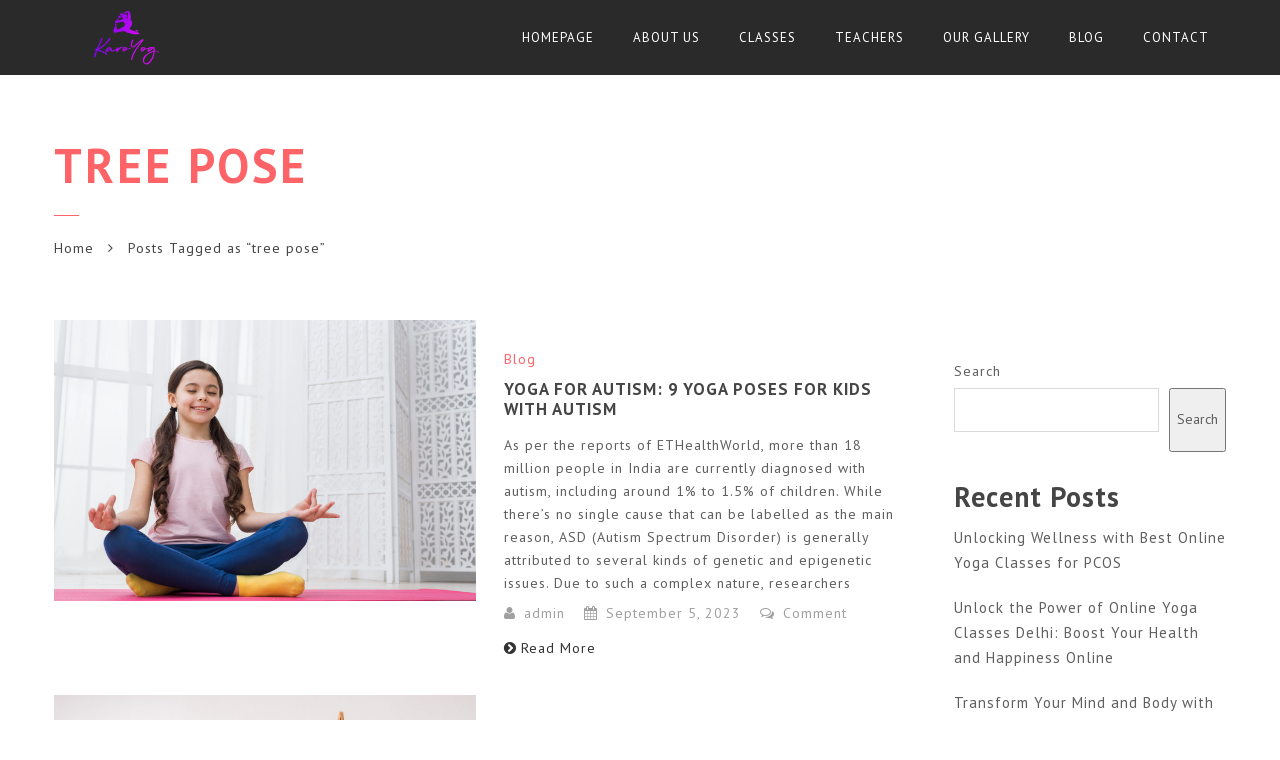

--- FILE ---
content_type: text/html; charset=UTF-8
request_url: https://karoyog.com/tag/tree-pose/
body_size: 17542
content:
<!doctype html>
<html lang="en-US" prefix="og: https://ogp.me/ns#">
<head><!-- Google tag (gtag.js) -->
<script async src="https://www.googletagmanager.com/gtag/js?id=G-KHR8MZFVV8"></script>
<script>
  window.dataLayer = window.dataLayer || [];
  function gtag(){dataLayer.push(arguments);}
  gtag('js', new Date());

  gtag('config', 'G-KHR8MZFVV8');
</script>
	<meta name="google-site-verification" content="YlcKa3LPWVgataD2NqR4EeZXpOtyboJG8mo7NV9_m9w" />
<meta http-equiv="Content-Type" content="text/html; charset=UTF-8" />
<meta name="viewport" content="width=device-width, initial-scale=1" />
<!-- Favicon-->
	<link rel="shortcut icon" href="https://karoyog.com/wp-content/uploads/2023/08/cropped-Karoyog-Icon-2.png" />
<!--[if lt IE 9]>
<script src="https://karoyog.com/wp-content/themes/noo-yogi/framework/vendor/respond.min.js"></script>
<![endif]-->
	
	<!-- This is to verify my domain name by Facebook page -->
	<meta name="facebook-domain-verification" content="c0ta6k5akbpeicqi0kanxtcx6h4i7c" />
	
	<style>img:is([sizes="auto" i], [sizes^="auto," i]) { contain-intrinsic-size: 3000px 1500px }</style>
	
<!-- Search Engine Optimization by Rank Math - https://rankmath.com/ -->
<title>tree pose Archives - KaroYog</title>
<meta name="robots" content="index, follow, max-snippet:-1, max-video-preview:-1, max-image-preview:large"/>
<link rel="canonical" href="https://karoyog.com/tag/tree-pose/" />
<meta property="og:locale" content="en_US" />
<meta property="og:type" content="article" />
<meta property="og:title" content="tree pose Archives - KaroYog" />
<meta property="og:url" content="https://karoyog.com/tag/tree-pose/" />
<meta property="og:site_name" content="karoyog.com" />
<meta name="twitter:card" content="summary_large_image" />
<meta name="twitter:title" content="tree pose Archives - KaroYog" />
<meta name="twitter:label1" content="Posts" />
<meta name="twitter:data1" content="3" />
<script type="application/ld+json" class="rank-math-schema">{"@context":"https://schema.org","@graph":[{"@type":"Person","@id":"https://karoyog.com/#person","name":"karoyog.com","image":{"@type":"ImageObject","@id":"https://karoyog.com/#logo","url":"https://karoyog.com/wp-content/uploads/2023/09/Karoyog-Icon-2.png","contentUrl":"https://karoyog.com/wp-content/uploads/2023/09/Karoyog-Icon-2.png","caption":"karoyog.com","inLanguage":"en-US","width":"512","height":"512"}},{"@type":"WebSite","@id":"https://karoyog.com/#website","url":"https://karoyog.com","name":"karoyog.com","publisher":{"@id":"https://karoyog.com/#person"},"inLanguage":"en-US"},{"@type":"BreadcrumbList","@id":"https://karoyog.com/tag/tree-pose/#breadcrumb","itemListElement":[{"@type":"ListItem","position":"1","item":{"@id":"https://karoyog.com","name":"Home"}},{"@type":"ListItem","position":"2","item":{"@id":"https://karoyog.com/tag/tree-pose/","name":"tree pose"}}]},{"@type":"CollectionPage","@id":"https://karoyog.com/tag/tree-pose/#webpage","url":"https://karoyog.com/tag/tree-pose/","name":"tree pose Archives - KaroYog","isPartOf":{"@id":"https://karoyog.com/#website"},"inLanguage":"en-US","breadcrumb":{"@id":"https://karoyog.com/tag/tree-pose/#breadcrumb"}}]}</script>
<!-- /Rank Math WordPress SEO plugin -->

<link rel='dns-prefetch' href='//www.googletagmanager.com' />
<link rel='dns-prefetch' href='//fonts.googleapis.com' />
<link rel="alternate" type="application/rss+xml" title="KaroYog &raquo; Feed" href="https://karoyog.com/feed/" />
<link rel="alternate" type="application/rss+xml" title="KaroYog &raquo; Comments Feed" href="https://karoyog.com/comments/feed/" />
<link rel="alternate" type="application/rss+xml" title="KaroYog &raquo; tree pose Tag Feed" href="https://karoyog.com/tag/tree-pose/feed/" />
<link rel="alternate" type="application/rss+xml" title="KaroYog &raquo; Stories Feed" href="https://karoyog.com/web-stories/feed/">		<!-- This site uses the Google Analytics by MonsterInsights plugin v9.11.1 - Using Analytics tracking - https://www.monsterinsights.com/ -->
		<!-- Note: MonsterInsights is not currently configured on this site. The site owner needs to authenticate with Google Analytics in the MonsterInsights settings panel. -->
					<!-- No tracking code set -->
				<!-- / Google Analytics by MonsterInsights -->
		<script type="text/javascript">
/* <![CDATA[ */
window._wpemojiSettings = {"baseUrl":"https:\/\/s.w.org\/images\/core\/emoji\/15.0.3\/72x72\/","ext":".png","svgUrl":"https:\/\/s.w.org\/images\/core\/emoji\/15.0.3\/svg\/","svgExt":".svg","source":{"concatemoji":"https:\/\/karoyog.com\/wp-includes\/js\/wp-emoji-release.min.js?ver=6.7.4"}};
/*! This file is auto-generated */
!function(i,n){var o,s,e;function c(e){try{var t={supportTests:e,timestamp:(new Date).valueOf()};sessionStorage.setItem(o,JSON.stringify(t))}catch(e){}}function p(e,t,n){e.clearRect(0,0,e.canvas.width,e.canvas.height),e.fillText(t,0,0);var t=new Uint32Array(e.getImageData(0,0,e.canvas.width,e.canvas.height).data),r=(e.clearRect(0,0,e.canvas.width,e.canvas.height),e.fillText(n,0,0),new Uint32Array(e.getImageData(0,0,e.canvas.width,e.canvas.height).data));return t.every(function(e,t){return e===r[t]})}function u(e,t,n){switch(t){case"flag":return n(e,"\ud83c\udff3\ufe0f\u200d\u26a7\ufe0f","\ud83c\udff3\ufe0f\u200b\u26a7\ufe0f")?!1:!n(e,"\ud83c\uddfa\ud83c\uddf3","\ud83c\uddfa\u200b\ud83c\uddf3")&&!n(e,"\ud83c\udff4\udb40\udc67\udb40\udc62\udb40\udc65\udb40\udc6e\udb40\udc67\udb40\udc7f","\ud83c\udff4\u200b\udb40\udc67\u200b\udb40\udc62\u200b\udb40\udc65\u200b\udb40\udc6e\u200b\udb40\udc67\u200b\udb40\udc7f");case"emoji":return!n(e,"\ud83d\udc26\u200d\u2b1b","\ud83d\udc26\u200b\u2b1b")}return!1}function f(e,t,n){var r="undefined"!=typeof WorkerGlobalScope&&self instanceof WorkerGlobalScope?new OffscreenCanvas(300,150):i.createElement("canvas"),a=r.getContext("2d",{willReadFrequently:!0}),o=(a.textBaseline="top",a.font="600 32px Arial",{});return e.forEach(function(e){o[e]=t(a,e,n)}),o}function t(e){var t=i.createElement("script");t.src=e,t.defer=!0,i.head.appendChild(t)}"undefined"!=typeof Promise&&(o="wpEmojiSettingsSupports",s=["flag","emoji"],n.supports={everything:!0,everythingExceptFlag:!0},e=new Promise(function(e){i.addEventListener("DOMContentLoaded",e,{once:!0})}),new Promise(function(t){var n=function(){try{var e=JSON.parse(sessionStorage.getItem(o));if("object"==typeof e&&"number"==typeof e.timestamp&&(new Date).valueOf()<e.timestamp+604800&&"object"==typeof e.supportTests)return e.supportTests}catch(e){}return null}();if(!n){if("undefined"!=typeof Worker&&"undefined"!=typeof OffscreenCanvas&&"undefined"!=typeof URL&&URL.createObjectURL&&"undefined"!=typeof Blob)try{var e="postMessage("+f.toString()+"("+[JSON.stringify(s),u.toString(),p.toString()].join(",")+"));",r=new Blob([e],{type:"text/javascript"}),a=new Worker(URL.createObjectURL(r),{name:"wpTestEmojiSupports"});return void(a.onmessage=function(e){c(n=e.data),a.terminate(),t(n)})}catch(e){}c(n=f(s,u,p))}t(n)}).then(function(e){for(var t in e)n.supports[t]=e[t],n.supports.everything=n.supports.everything&&n.supports[t],"flag"!==t&&(n.supports.everythingExceptFlag=n.supports.everythingExceptFlag&&n.supports[t]);n.supports.everythingExceptFlag=n.supports.everythingExceptFlag&&!n.supports.flag,n.DOMReady=!1,n.readyCallback=function(){n.DOMReady=!0}}).then(function(){return e}).then(function(){var e;n.supports.everything||(n.readyCallback(),(e=n.source||{}).concatemoji?t(e.concatemoji):e.wpemoji&&e.twemoji&&(t(e.twemoji),t(e.wpemoji)))}))}((window,document),window._wpemojiSettings);
/* ]]> */
</script>

<style id='wp-emoji-styles-inline-css' type='text/css'>

	img.wp-smiley, img.emoji {
		display: inline !important;
		border: none !important;
		box-shadow: none !important;
		height: 1em !important;
		width: 1em !important;
		margin: 0 0.07em !important;
		vertical-align: -0.1em !important;
		background: none !important;
		padding: 0 !important;
	}
</style>
<link rel='stylesheet' id='wp-block-library-css' href='https://karoyog.com/wp-includes/css/dist/block-library/style.min.css?ver=6.7.4' type='text/css' media='all' />
<style id='classic-theme-styles-inline-css' type='text/css'>
/*! This file is auto-generated */
.wp-block-button__link{color:#fff;background-color:#32373c;border-radius:9999px;box-shadow:none;text-decoration:none;padding:calc(.667em + 2px) calc(1.333em + 2px);font-size:1.125em}.wp-block-file__button{background:#32373c;color:#fff;text-decoration:none}
</style>
<style id='global-styles-inline-css' type='text/css'>
:root{--wp--preset--aspect-ratio--square: 1;--wp--preset--aspect-ratio--4-3: 4/3;--wp--preset--aspect-ratio--3-4: 3/4;--wp--preset--aspect-ratio--3-2: 3/2;--wp--preset--aspect-ratio--2-3: 2/3;--wp--preset--aspect-ratio--16-9: 16/9;--wp--preset--aspect-ratio--9-16: 9/16;--wp--preset--color--black: #000000;--wp--preset--color--cyan-bluish-gray: #abb8c3;--wp--preset--color--white: #ffffff;--wp--preset--color--pale-pink: #f78da7;--wp--preset--color--vivid-red: #cf2e2e;--wp--preset--color--luminous-vivid-orange: #ff6900;--wp--preset--color--luminous-vivid-amber: #fcb900;--wp--preset--color--light-green-cyan: #7bdcb5;--wp--preset--color--vivid-green-cyan: #00d084;--wp--preset--color--pale-cyan-blue: #8ed1fc;--wp--preset--color--vivid-cyan-blue: #0693e3;--wp--preset--color--vivid-purple: #9b51e0;--wp--preset--gradient--vivid-cyan-blue-to-vivid-purple: linear-gradient(135deg,rgba(6,147,227,1) 0%,rgb(155,81,224) 100%);--wp--preset--gradient--light-green-cyan-to-vivid-green-cyan: linear-gradient(135deg,rgb(122,220,180) 0%,rgb(0,208,130) 100%);--wp--preset--gradient--luminous-vivid-amber-to-luminous-vivid-orange: linear-gradient(135deg,rgba(252,185,0,1) 0%,rgba(255,105,0,1) 100%);--wp--preset--gradient--luminous-vivid-orange-to-vivid-red: linear-gradient(135deg,rgba(255,105,0,1) 0%,rgb(207,46,46) 100%);--wp--preset--gradient--very-light-gray-to-cyan-bluish-gray: linear-gradient(135deg,rgb(238,238,238) 0%,rgb(169,184,195) 100%);--wp--preset--gradient--cool-to-warm-spectrum: linear-gradient(135deg,rgb(74,234,220) 0%,rgb(151,120,209) 20%,rgb(207,42,186) 40%,rgb(238,44,130) 60%,rgb(251,105,98) 80%,rgb(254,248,76) 100%);--wp--preset--gradient--blush-light-purple: linear-gradient(135deg,rgb(255,206,236) 0%,rgb(152,150,240) 100%);--wp--preset--gradient--blush-bordeaux: linear-gradient(135deg,rgb(254,205,165) 0%,rgb(254,45,45) 50%,rgb(107,0,62) 100%);--wp--preset--gradient--luminous-dusk: linear-gradient(135deg,rgb(255,203,112) 0%,rgb(199,81,192) 50%,rgb(65,88,208) 100%);--wp--preset--gradient--pale-ocean: linear-gradient(135deg,rgb(255,245,203) 0%,rgb(182,227,212) 50%,rgb(51,167,181) 100%);--wp--preset--gradient--electric-grass: linear-gradient(135deg,rgb(202,248,128) 0%,rgb(113,206,126) 100%);--wp--preset--gradient--midnight: linear-gradient(135deg,rgb(2,3,129) 0%,rgb(40,116,252) 100%);--wp--preset--font-size--small: 13px;--wp--preset--font-size--medium: 20px;--wp--preset--font-size--large: 36px;--wp--preset--font-size--x-large: 42px;--wp--preset--spacing--20: 0.44rem;--wp--preset--spacing--30: 0.67rem;--wp--preset--spacing--40: 1rem;--wp--preset--spacing--50: 1.5rem;--wp--preset--spacing--60: 2.25rem;--wp--preset--spacing--70: 3.38rem;--wp--preset--spacing--80: 5.06rem;--wp--preset--shadow--natural: 6px 6px 9px rgba(0, 0, 0, 0.2);--wp--preset--shadow--deep: 12px 12px 50px rgba(0, 0, 0, 0.4);--wp--preset--shadow--sharp: 6px 6px 0px rgba(0, 0, 0, 0.2);--wp--preset--shadow--outlined: 6px 6px 0px -3px rgba(255, 255, 255, 1), 6px 6px rgba(0, 0, 0, 1);--wp--preset--shadow--crisp: 6px 6px 0px rgba(0, 0, 0, 1);}:where(.is-layout-flex){gap: 0.5em;}:where(.is-layout-grid){gap: 0.5em;}body .is-layout-flex{display: flex;}.is-layout-flex{flex-wrap: wrap;align-items: center;}.is-layout-flex > :is(*, div){margin: 0;}body .is-layout-grid{display: grid;}.is-layout-grid > :is(*, div){margin: 0;}:where(.wp-block-columns.is-layout-flex){gap: 2em;}:where(.wp-block-columns.is-layout-grid){gap: 2em;}:where(.wp-block-post-template.is-layout-flex){gap: 1.25em;}:where(.wp-block-post-template.is-layout-grid){gap: 1.25em;}.has-black-color{color: var(--wp--preset--color--black) !important;}.has-cyan-bluish-gray-color{color: var(--wp--preset--color--cyan-bluish-gray) !important;}.has-white-color{color: var(--wp--preset--color--white) !important;}.has-pale-pink-color{color: var(--wp--preset--color--pale-pink) !important;}.has-vivid-red-color{color: var(--wp--preset--color--vivid-red) !important;}.has-luminous-vivid-orange-color{color: var(--wp--preset--color--luminous-vivid-orange) !important;}.has-luminous-vivid-amber-color{color: var(--wp--preset--color--luminous-vivid-amber) !important;}.has-light-green-cyan-color{color: var(--wp--preset--color--light-green-cyan) !important;}.has-vivid-green-cyan-color{color: var(--wp--preset--color--vivid-green-cyan) !important;}.has-pale-cyan-blue-color{color: var(--wp--preset--color--pale-cyan-blue) !important;}.has-vivid-cyan-blue-color{color: var(--wp--preset--color--vivid-cyan-blue) !important;}.has-vivid-purple-color{color: var(--wp--preset--color--vivid-purple) !important;}.has-black-background-color{background-color: var(--wp--preset--color--black) !important;}.has-cyan-bluish-gray-background-color{background-color: var(--wp--preset--color--cyan-bluish-gray) !important;}.has-white-background-color{background-color: var(--wp--preset--color--white) !important;}.has-pale-pink-background-color{background-color: var(--wp--preset--color--pale-pink) !important;}.has-vivid-red-background-color{background-color: var(--wp--preset--color--vivid-red) !important;}.has-luminous-vivid-orange-background-color{background-color: var(--wp--preset--color--luminous-vivid-orange) !important;}.has-luminous-vivid-amber-background-color{background-color: var(--wp--preset--color--luminous-vivid-amber) !important;}.has-light-green-cyan-background-color{background-color: var(--wp--preset--color--light-green-cyan) !important;}.has-vivid-green-cyan-background-color{background-color: var(--wp--preset--color--vivid-green-cyan) !important;}.has-pale-cyan-blue-background-color{background-color: var(--wp--preset--color--pale-cyan-blue) !important;}.has-vivid-cyan-blue-background-color{background-color: var(--wp--preset--color--vivid-cyan-blue) !important;}.has-vivid-purple-background-color{background-color: var(--wp--preset--color--vivid-purple) !important;}.has-black-border-color{border-color: var(--wp--preset--color--black) !important;}.has-cyan-bluish-gray-border-color{border-color: var(--wp--preset--color--cyan-bluish-gray) !important;}.has-white-border-color{border-color: var(--wp--preset--color--white) !important;}.has-pale-pink-border-color{border-color: var(--wp--preset--color--pale-pink) !important;}.has-vivid-red-border-color{border-color: var(--wp--preset--color--vivid-red) !important;}.has-luminous-vivid-orange-border-color{border-color: var(--wp--preset--color--luminous-vivid-orange) !important;}.has-luminous-vivid-amber-border-color{border-color: var(--wp--preset--color--luminous-vivid-amber) !important;}.has-light-green-cyan-border-color{border-color: var(--wp--preset--color--light-green-cyan) !important;}.has-vivid-green-cyan-border-color{border-color: var(--wp--preset--color--vivid-green-cyan) !important;}.has-pale-cyan-blue-border-color{border-color: var(--wp--preset--color--pale-cyan-blue) !important;}.has-vivid-cyan-blue-border-color{border-color: var(--wp--preset--color--vivid-cyan-blue) !important;}.has-vivid-purple-border-color{border-color: var(--wp--preset--color--vivid-purple) !important;}.has-vivid-cyan-blue-to-vivid-purple-gradient-background{background: var(--wp--preset--gradient--vivid-cyan-blue-to-vivid-purple) !important;}.has-light-green-cyan-to-vivid-green-cyan-gradient-background{background: var(--wp--preset--gradient--light-green-cyan-to-vivid-green-cyan) !important;}.has-luminous-vivid-amber-to-luminous-vivid-orange-gradient-background{background: var(--wp--preset--gradient--luminous-vivid-amber-to-luminous-vivid-orange) !important;}.has-luminous-vivid-orange-to-vivid-red-gradient-background{background: var(--wp--preset--gradient--luminous-vivid-orange-to-vivid-red) !important;}.has-very-light-gray-to-cyan-bluish-gray-gradient-background{background: var(--wp--preset--gradient--very-light-gray-to-cyan-bluish-gray) !important;}.has-cool-to-warm-spectrum-gradient-background{background: var(--wp--preset--gradient--cool-to-warm-spectrum) !important;}.has-blush-light-purple-gradient-background{background: var(--wp--preset--gradient--blush-light-purple) !important;}.has-blush-bordeaux-gradient-background{background: var(--wp--preset--gradient--blush-bordeaux) !important;}.has-luminous-dusk-gradient-background{background: var(--wp--preset--gradient--luminous-dusk) !important;}.has-pale-ocean-gradient-background{background: var(--wp--preset--gradient--pale-ocean) !important;}.has-electric-grass-gradient-background{background: var(--wp--preset--gradient--electric-grass) !important;}.has-midnight-gradient-background{background: var(--wp--preset--gradient--midnight) !important;}.has-small-font-size{font-size: var(--wp--preset--font-size--small) !important;}.has-medium-font-size{font-size: var(--wp--preset--font-size--medium) !important;}.has-large-font-size{font-size: var(--wp--preset--font-size--large) !important;}.has-x-large-font-size{font-size: var(--wp--preset--font-size--x-large) !important;}
:where(.wp-block-post-template.is-layout-flex){gap: 1.25em;}:where(.wp-block-post-template.is-layout-grid){gap: 1.25em;}
:where(.wp-block-columns.is-layout-flex){gap: 2em;}:where(.wp-block-columns.is-layout-grid){gap: 2em;}
:root :where(.wp-block-pullquote){font-size: 1.5em;line-height: 1.6;}
</style>
<link rel='stylesheet' id='noo-timetable-css' href='https://karoyog.com/wp-content/plugins/noo-timetable/assets/css/noo-timetable.css' type='text/css' media='all' />
<link rel='stylesheet' id='noo-timetable-schedule-css' href='https://karoyog.com/wp-content/plugins/noo-timetable/assets/css/noo-timetable-schedule.css' type='text/css' media='all' />
<link rel='stylesheet' id='font-awesome-css' href='https://karoyog.com/wp-content/plugins/noo-timetable/assets/vendor/fontawesome/css/font-awesome.min.css?ver=4.6.1' type='text/css' media='all' />
<link rel='stylesheet' id='dashicons-css' href='https://karoyog.com/wp-includes/css/dashicons.min.css?ver=6.7.4' type='text/css' media='all' />
<link rel='stylesheet' id='noo-main-style-css' href='https://karoyog.com/wp-content/themes/noo-yogi/assets/css/noo.css' type='text/css' media='all' />
<link rel='stylesheet' id='noo-custom-style-css' href='https://karoyog.com/wp-content/uploads/noo_yogi/custom.css' type='text/css' media='all' />
<link rel='stylesheet' id='noo-style-css' href='https://karoyog.com/wp-content/themes/noo-yogi/style.css' type='text/css' media='all' />
<link rel='stylesheet' id='vendor-font-awesome-css-css' href='https://karoyog.com/wp-content/themes/noo-yogi/framework/vendor/fontawesome/css/font-awesome.min.css?ver=4.2.0' type='text/css' media='all' />
<link rel='stylesheet' id='owl.carousel-css' href='https://karoyog.com/wp-content/themes/noo-yogi/assets/css/owl.carousel.css' type='text/css' media='all' />
<link rel='stylesheet' id='owl.theme-css' href='https://karoyog.com/wp-content/themes/noo-yogi/assets/css/owl.theme.css' type='text/css' media='all' />
<link rel='stylesheet' id='noo-google-fonts-body-css' href='https://fonts.googleapis.com/css?family=PT+Sans:100,300,400,700,900,300italic,400italic,700italic,900italic' type='text/css' media='all' />
<script type="text/javascript" src="https://karoyog.com/wp-includes/js/jquery/jquery.min.js?ver=3.7.1" id="jquery-core-js"></script>
<script type="text/javascript" src="https://karoyog.com/wp-includes/js/jquery/jquery-migrate.min.js?ver=3.4.1" id="jquery-migrate-js"></script>
<script type="text/javascript" src="https://karoyog.com/wp-content/themes/noo-yogi/framework/vendor/modernizr-2.7.1.min.js" id="vendor-modernizr-js"></script>

<!-- Google tag (gtag.js) snippet added by Site Kit -->
<!-- Google Analytics snippet added by Site Kit -->
<script type="text/javascript" src="https://www.googletagmanager.com/gtag/js?id=GT-WBZ53QD" id="google_gtagjs-js" async></script>
<script type="text/javascript" id="google_gtagjs-js-after">
/* <![CDATA[ */
window.dataLayer = window.dataLayer || [];function gtag(){dataLayer.push(arguments);}
gtag("set","linker",{"domains":["karoyog.com"]});
gtag("js", new Date());
gtag("set", "developer_id.dZTNiMT", true);
gtag("config", "GT-WBZ53QD");
/* ]]> */
</script>
<link rel="https://api.w.org/" href="https://karoyog.com/wp-json/" /><link rel="alternate" title="JSON" type="application/json" href="https://karoyog.com/wp-json/wp/v2/tags/44" /><link rel="EditURI" type="application/rsd+xml" title="RSD" href="https://karoyog.com/xmlrpc.php?rsd" />
<meta name="generator" content="WordPress 6.7.4" />
<meta name="generator" content="Site Kit by Google 1.170.0" />
<!-- Google AdSense meta tags added by Site Kit -->
<meta name="google-adsense-platform-account" content="ca-host-pub-2644536267352236">
<meta name="google-adsense-platform-domain" content="sitekit.withgoogle.com">
<!-- End Google AdSense meta tags added by Site Kit -->
<meta name="generator" content="Powered by WPBakery Page Builder - drag and drop page builder for WordPress."/>
<meta name="generator" content="Powered by Slider Revolution 6.6.14 - responsive, Mobile-Friendly Slider Plugin for WordPress with comfortable drag and drop interface." />
<script>function setREVStartSize(e){
			//window.requestAnimationFrame(function() {
				window.RSIW = window.RSIW===undefined ? window.innerWidth : window.RSIW;
				window.RSIH = window.RSIH===undefined ? window.innerHeight : window.RSIH;
				try {
					var pw = document.getElementById(e.c).parentNode.offsetWidth,
						newh;
					pw = pw===0 || isNaN(pw) || (e.l=="fullwidth" || e.layout=="fullwidth") ? window.RSIW : pw;
					e.tabw = e.tabw===undefined ? 0 : parseInt(e.tabw);
					e.thumbw = e.thumbw===undefined ? 0 : parseInt(e.thumbw);
					e.tabh = e.tabh===undefined ? 0 : parseInt(e.tabh);
					e.thumbh = e.thumbh===undefined ? 0 : parseInt(e.thumbh);
					e.tabhide = e.tabhide===undefined ? 0 : parseInt(e.tabhide);
					e.thumbhide = e.thumbhide===undefined ? 0 : parseInt(e.thumbhide);
					e.mh = e.mh===undefined || e.mh=="" || e.mh==="auto" ? 0 : parseInt(e.mh,0);
					if(e.layout==="fullscreen" || e.l==="fullscreen")
						newh = Math.max(e.mh,window.RSIH);
					else{
						e.gw = Array.isArray(e.gw) ? e.gw : [e.gw];
						for (var i in e.rl) if (e.gw[i]===undefined || e.gw[i]===0) e.gw[i] = e.gw[i-1];
						e.gh = e.el===undefined || e.el==="" || (Array.isArray(e.el) && e.el.length==0)? e.gh : e.el;
						e.gh = Array.isArray(e.gh) ? e.gh : [e.gh];
						for (var i in e.rl) if (e.gh[i]===undefined || e.gh[i]===0) e.gh[i] = e.gh[i-1];
											
						var nl = new Array(e.rl.length),
							ix = 0,
							sl;
						e.tabw = e.tabhide>=pw ? 0 : e.tabw;
						e.thumbw = e.thumbhide>=pw ? 0 : e.thumbw;
						e.tabh = e.tabhide>=pw ? 0 : e.tabh;
						e.thumbh = e.thumbhide>=pw ? 0 : e.thumbh;
						for (var i in e.rl) nl[i] = e.rl[i]<window.RSIW ? 0 : e.rl[i];
						sl = nl[0];
						for (var i in nl) if (sl>nl[i] && nl[i]>0) { sl = nl[i]; ix=i;}
						var m = pw>(e.gw[ix]+e.tabw+e.thumbw) ? 1 : (pw-(e.tabw+e.thumbw)) / (e.gw[ix]);
						newh =  (e.gh[ix] * m) + (e.tabh + e.thumbh);
					}
					var el = document.getElementById(e.c);
					if (el!==null && el) el.style.height = newh+"px";
					el = document.getElementById(e.c+"_wrapper");
					if (el!==null && el) {
						el.style.height = newh+"px";
						el.style.display = "block";
					}
				} catch(e){
					console.log("Failure at Presize of Slider:" + e)
				}
			//});
		  };</script>
<style id="noo-timetable-css-inline" type="text/css">.noo-class-schedule-shortcode .fc-month-view .fc-scroller,.noo-class-schedule-shortcode .fc-agendaWeek-view .fc-scroller{overflow-x:visible !important;overflow-y:visible !important;}.noo-class-schedule-shortcode.background-event .fc-view .fc-body .fc-time-grid .fc-event,.noo-class-schedule-shortcode .fc-view .fc-body .fc-time-grid .fc-event .fc-content .fc-category,.noo-class-schedule-shortcode .fc-month-view .fc-popover .fc-header,.noo-responsive-schedule-wrap .res-sche-navigation .prev:focus,.noo-responsive-schedule-wrap .res-sche-navigation .next:focus,.noo-responsive-schedule-wrap .res-sche-navigation .prev:hover,.noo-responsive-schedule-wrap .res-sche-navigation .next:hover,.noo-class-schedule-shortcode .fc-month-view .fc-today.fc-day-number span,.noo-class-schedule-shortcode .fc-toolbar .fc-button:focus,.noo-class-schedule-shortcode .fc-toolbar .fc-button:hover,.noo-class-schedule-shortcode .fc-view .fc-head table .fc-resource-cell,.noo-class-schedule-shortcode .fc-view .fc-head table .fc-widget-header{background-color:#fff;}.noo-class-schedule-shortcode.background-event .fc-view .fc-body .fc-time-grid .fc-event,.noo-class-schedule-shortcode .fc-month-view .fc-holiday{background-color:#cf3d6f;}.noo-responsive-schedule-wrap .res-sche-navigation .prev:focus,.noo-responsive-schedule-wrap .res-sche-navigation .next:focus,.noo-responsive-schedule-wrap .res-sche-navigation .prev:hover,.noo-responsive-schedule-wrap .res-sche-navigation .next:hover{color:#fff;}.noo-class-schedule-shortcode .fc-view .fc-head td,.noo-class-schedule-shortcode .fc-view .fc-head table .fc-resource-cell,.noo-class-schedule-shortcode .fc-view .fc-head table .fc-widget-header{border-color:rgba(217,217,217,0.20);}.noo-filters ul li a:hover,.noo-filters ul li a:focus{color:#fff;}.noo-filters ul li a.selected{color:#fff;}.noo-filters ul li a.selected:before{border-color:#fff;}.noo-class-schedule-shortcode .fc-view .fc-body .fc-time-grid .fc-event .fc-ribbon,.noo-responsive-schedule-wrap .res-sche-navigation .prev,.noo-responsive-schedule-wrap .res-sche-navigation .next,.noo-class-schedule-shortcode .fc-toolbar .fc-button{color:#fff;border-color:#fff;}.noo-class-schedule-shortcode .fc-view .fc-body .fc-time-grid .fc-event.fc-noo-class.show-icon .fc-content:before,.noo-class-schedule-shortcode .fc-view .fc-body .fc-time-grid .fc-event.fc-noo-event.show-icon .fc-content:before{color:#fff;}.noo-responsive-schedule-wrap .res-sche-navigation .next:hover,.noo-class-schedule-shortcode .fc-month-view .fc-popover .fc-header .fc-close,.noo-class-schedule-shortcode .fc-month-view .fc-popover .fc-header,.noo-class-schedule-shortcode .fc-toolbar .fc-button:focus,.noo-class-schedule-shortcode .fc-toolbar .fc-button:hover,.noo-class-schedule-shortcode .fc-month-view .fc-today.fc-day-number span,.noo-class-schedule-shortcode .fc-view .fc-head table .fc-axis,.noo-class-schedule-shortcode .fc-view .fc-head table .fc-resource-cell,.noo-class-schedule-shortcode .fc-view .fc-head table .fc-day-header{color:#333}.noo-responsive-schedule-wrap .item-weekday.today,.noo-class-schedule-shortcode .fc-view .fc-bg .fc-today,.noo-class-schedule-shortcode .fc-view .fc-list-table .fc-today{background-color:#fcf8e3;}</style><style id="noo-timetable-css-inline-color" type="text/css">.noo-class-shortcode article.hentry. .content-meta i,.noo-class-shortcode article.hentry. a:not(.button){color:;}.noo-class-shortcode article.hentry. a:not(.button):hover{color:#000000;}.noo-class-shortcode article.hentry. .button{background-color:;}.noo-class-shortcode article.hentry. .button:hover{background-color:#000000;}.noo-class-shortcode article.hentry. .content-meta i,.noo-class-shortcode article.hentry. a:not(.button){color:;}.noo-class-shortcode article.hentry. a:not(.button):hover{color:#000000;}.noo-class-shortcode article.hentry. .button{background-color:;}.noo-class-shortcode article.hentry. .button:hover{background-color:#000000;}.noo-class-shortcode article.hentry. .content-meta i,.noo-class-shortcode article.hentry. a:not(.button){color:;}.noo-class-shortcode article.hentry. a:not(.button):hover{color:#000000;}.noo-class-shortcode article.hentry. .button{background-color:;}.noo-class-shortcode article.hentry. .button:hover{background-color:#000000;}.noo-class-shortcode article.hentry. .content-meta i,.noo-class-shortcode article.hentry. a:not(.button){color:;}.noo-class-shortcode article.hentry. a:not(.button):hover{color:#000000;}.noo-class-shortcode article.hentry. .button{background-color:;}.noo-class-shortcode article.hentry. .button:hover{background-color:#000000;}.noo-class-shortcode article.hentry. .content-meta i,.noo-class-shortcode article.hentry. a:not(.button){color:;}.noo-class-shortcode article.hentry. a:not(.button):hover{color:#000000;}.noo-class-shortcode article.hentry. .button{background-color:;}.noo-class-shortcode article.hentry. .button:hover{background-color:#000000;}.noo-class-shortcode article.hentry. .content-meta i,.noo-class-shortcode article.hentry. a:not(.button){color:;}.noo-class-shortcode article.hentry. a:not(.button):hover{color:#000000;}.noo-class-shortcode article.hentry. .button{background-color:;}.noo-class-shortcode article.hentry. .button:hover{background-color:#000000;}.noo-class-shortcode article.hentry. .content-meta i,.noo-class-shortcode article.hentry. a:not(.button){color:;}.noo-class-shortcode article.hentry. a:not(.button):hover{color:#000000;}.noo-class-shortcode article.hentry. .button{background-color:;}.noo-class-shortcode article.hentry. .button:hover{background-color:#000000;}.noo-class-shortcode article.hentry. .content-meta i,.noo-class-shortcode article.hentry. a:not(.button){color:;}.noo-class-shortcode article.hentry. a:not(.button):hover{color:#000000;}.noo-class-shortcode article.hentry. .button{background-color:;}.noo-class-shortcode article.hentry. .button:hover{background-color:#000000;}.noo-event-shortcode article.hentry. .noo-event-meta i,.noo-event-shortcode article.hentry. a:not(.button){color:;}.noo-event-shortcode article.hentry. a:not(.button):hover{color:#000000;}.noo-event-shortcode article.hentry. .button{background-color:;}.noo-event-shortcode article.hentry. .button:hover{background-color:#000000;}.noo-event-shortcode article.hentry. .noo-event-meta i,.noo-event-shortcode article.hentry. a:not(.button){color:;}.noo-event-shortcode article.hentry. a:not(.button):hover{color:#000000;}.noo-event-shortcode article.hentry. .button{background-color:;}.noo-event-shortcode article.hentry. .button:hover{background-color:#000000;}.noo-event-shortcode article.hentry. .noo-event-meta i,.noo-event-shortcode article.hentry. a:not(.button){color:;}.noo-event-shortcode article.hentry. a:not(.button):hover{color:#000000;}.noo-event-shortcode article.hentry. .button{background-color:;}.noo-event-shortcode article.hentry. .button:hover{background-color:#000000;}.noo-event-shortcode article.hentry. .noo-event-meta i,.noo-event-shortcode article.hentry. a:not(.button){color:;}.noo-event-shortcode article.hentry. a:not(.button):hover{color:#000000;}.noo-event-shortcode article.hentry. .button{background-color:;}.noo-event-shortcode article.hentry. .button:hover{background-color:#000000;}.noo-event-shortcode article.hentry. .noo-event-meta i,.noo-event-shortcode article.hentry. a:not(.button){color:;}.noo-event-shortcode article.hentry. a:not(.button):hover{color:#000000;}.noo-event-shortcode article.hentry. .button{background-color:;}.noo-event-shortcode article.hentry. .button:hover{background-color:#000000;}.noo-event-shortcode article.hentry. .noo-event-meta i,.noo-event-shortcode article.hentry. a:not(.button){color:;}.noo-event-shortcode article.hentry. a:not(.button):hover{color:#000000;}.noo-event-shortcode article.hentry. .button{background-color:;}.noo-event-shortcode article.hentry. .button:hover{background-color:#000000;}.noo-event-shortcode article.hentry. .noo-event-meta i,.noo-event-shortcode article.hentry. a:not(.button){color:;}.noo-event-shortcode article.hentry. a:not(.button):hover{color:#000000;}.noo-event-shortcode article.hentry. .button{background-color:;}.noo-event-shortcode article.hentry. .button:hover{background-color:#000000;}.noo-event-shortcode article.hentry. .noo-event-meta i,.noo-event-shortcode article.hentry. a:not(.button){color:;}.noo-event-shortcode article.hentry. a:not(.button):hover{color:#000000;}.noo-event-shortcode article.hentry. .button{background-color:;}.noo-event-shortcode article.hentry. .button:hover{background-color:#000000;}.noo-event-shortcode article.hentry. .noo-event-meta i,.noo-event-shortcode article.hentry. a:not(.button){color:;}.noo-event-shortcode article.hentry. a:not(.button):hover{color:#000000;}.noo-event-shortcode article.hentry. .button{background-color:;}.noo-event-shortcode article.hentry. .button:hover{background-color:#000000;}.noo-event-shortcode article.hentry. .noo-event-meta i,.noo-event-shortcode article.hentry. a:not(.button){color:;}.noo-event-shortcode article.hentry. a:not(.button):hover{color:#000000;}.noo-event-shortcode article.hentry. .button{background-color:;}.noo-event-shortcode article.hentry. .button:hover{background-color:#000000;}.noo-event-shortcode article.hentry. .noo-event-meta i,.noo-event-shortcode article.hentry. a:not(.button){color:;}.noo-event-shortcode article.hentry. a:not(.button):hover{color:#000000;}.noo-event-shortcode article.hentry. .button{background-color:;}.noo-event-shortcode article.hentry. .button:hover{background-color:#000000;}.noo-event-shortcode article.hentry. .noo-event-meta i,.noo-event-shortcode article.hentry. a:not(.button){color:;}.noo-event-shortcode article.hentry. a:not(.button):hover{color:#000000;}.noo-event-shortcode article.hentry. .button{background-color:;}.noo-event-shortcode article.hentry. .button:hover{background-color:#000000;}.noo-event-shortcode article.hentry. .noo-event-meta i,.noo-event-shortcode article.hentry. a:not(.button){color:;}.noo-event-shortcode article.hentry. a:not(.button):hover{color:#000000;}.noo-event-shortcode article.hentry. .button{background-color:;}.noo-event-shortcode article.hentry. .button:hover{background-color:#000000;}</style>		<style type="text/css" id="wp-custom-css">
			.navbar-fixed-top .navbar-brand, body.page-menu-center-vertical:not(.boxed-layout) .navbar.navbar-default:not(.navbar-fixed-top) .navbar-brand{
	background: #000;
}		</style>
		<noscript><style> .wpb_animate_when_almost_visible { opacity: 1; }</style></noscript>    <style id="noo-custom-css" type="text/css">@media (min-width: 992px)
body.page-menu-center-vertical:not(.boxed-layout) .navbar.navbar-default:not(.navbar-fixed-top) {
    position: absolute;
    width: 100%;
     top: 10%;
    left: 0;
    right: 0;
  
}</style>
  <style id="wpforms-css-vars-root">
				:root {
					--wpforms-field-border-radius: 3px;
--wpforms-field-background-color: #ffffff;
--wpforms-field-border-color: rgba( 0, 0, 0, 0.25 );
--wpforms-field-text-color: rgba( 0, 0, 0, 0.7 );
--wpforms-label-color: rgba( 0, 0, 0, 0.85 );
--wpforms-label-sublabel-color: rgba( 0, 0, 0, 0.55 );
--wpforms-label-error-color: #d63637;
--wpforms-button-border-radius: 3px;
--wpforms-button-background-color: #066aab;
--wpforms-button-text-color: #ffffff;
--wpforms-field-size-input-height: 43px;
--wpforms-field-size-input-spacing: 15px;
--wpforms-field-size-font-size: 16px;
--wpforms-field-size-line-height: 19px;
--wpforms-field-size-padding-h: 14px;
--wpforms-field-size-checkbox-size: 16px;
--wpforms-field-size-sublabel-spacing: 5px;
--wpforms-field-size-icon-size: 1;
--wpforms-label-size-font-size: 16px;
--wpforms-label-size-line-height: 19px;
--wpforms-label-size-sublabel-font-size: 14px;
--wpforms-label-size-sublabel-line-height: 17px;
--wpforms-button-size-font-size: 17px;
--wpforms-button-size-height: 41px;
--wpforms-button-size-padding-h: 15px;
--wpforms-button-size-margin-top: 10px;

				}
			</style></head>

<body class="archive tag tag-tree-pose tag-44  page-right-sidebar full-width-layout wpb-js-composer js-comp-ver-6.11.0 vc_responsive">
		<div class="site">
		
	
		<header class="noo-header  header-1" id="noo-header" role="banner">
		
		<!--  header default -->
	<div class="navbar-wrapper">
		<div class="navbar navbar-default  fixed-top shrinkable" role="navigation">
			<div class="container-boxed max">
				<div class="navbar-header">
										<a class="navbar-toggle collapsed" data-toggle="collapse" data-target=".noo-navbar-collapse">
						<span class="sr-only">Navigation</span>
						<i class="fa fa-bars"></i>
					</a>
										<a href="https://karoyog.com/" class="navbar-brand" title="">
					<img class="noo-logo-img noo-logo-normal" src="https://karoyog.com/wp-content/uploads/2023/08/cropped-Karoyog-Icon-2.png" alt="">					<img class="noo-logo-retina-img noo-logo-normal" src="https://karoyog.com/wp-content/uploads/2023/08/cropped-Karoyog-Icon-2.png" alt="">										</a>
				</div> <!-- / .nav-header -->
				
				
				<nav class="collapse navbar-collapse noo-navbar-collapse" role="navigation">
				<ul id="menu-kroyog-menu" class="navbar-nav sf-menu"><li id="menu-item-1343" class="menu-item menu-item-type-post_type menu-item-object-page menu-item-home menu-item-1343 align-left"><a href="https://karoyog.com/">Homepage</a></li>
<li id="menu-item-1344" class="menu-item menu-item-type-post_type menu-item-object-page menu-item-1344 align-left"><a href="https://karoyog.com/about-us/">About us</a></li>
<li id="menu-item-1345" class="menu-item menu-item-type-custom menu-item-object-custom menu-item-1345 align-left"><a href="https://karoyog.com/karoyog-classes/">Classes</a></li>
<li id="menu-item-1460" class="menu-item menu-item-type-custom menu-item-object-custom menu-item-has-children menu-item-1460 align-left"><a href="https://karoyog.com/karoyog-teacher/">Teachers</a>
<ul class="sub-menu">
	<li id="menu-item-1459" class="menu-item menu-item-type-post_type menu-item-object-noo_trainer menu-item-1459 fly-right"><a href="https://karoyog.com/trainer/pawan/">Pawan</a></li>
	<li id="menu-item-1458" class="menu-item menu-item-type-post_type menu-item-object-noo_trainer menu-item-1458 fly-right"><a href="https://karoyog.com/trainer/anjali/">Anjali</a></li>
	<li id="menu-item-1457" class="menu-item menu-item-type-post_type menu-item-object-noo_trainer menu-item-1457 fly-right"><a href="https://karoyog.com/trainer/kumkum/">Kumkum</a></li>
</ul>
</li>
<li id="menu-item-1346" class="menu-item menu-item-type-custom menu-item-object-custom menu-item-1346 align-left"><a href="https://karoyog.com/gallery-karoyog/">Our Gallery</a></li>
<li id="menu-item-1347" class="menu-item menu-item-type-post_type menu-item-object-page current_page_parent menu-item-1347 align-left"><a href="https://karoyog.com/blog-classic/">Blog</a></li>
<li id="menu-item-1348" class="menu-item menu-item-type-post_type menu-item-object-page menu-item-1348 align-left"><a href="https://karoyog.com/contact/">Contact</a></li>
</ul>				</nav> <!-- /.navbar-collapse -->


			</div> <!-- /.container-fluid -->
		</div> <!-- / .navbar -->
	</div>
<!-- header home 1 and home 4 -->
	</header>

	
											<header class="noo-page-heading">
							<div class="container-boxed max">
					<div class="page-heading-info ">
						<h1 class="page-title">tree pose</h1>
					</div>
					<div class="noo-page-breadcrumb">
						
	<div class="breadcrumb-wrap">
		<ul class="breadcrumb"><li><a href="https://karoyog.com">Home</a></li><li class="active"><span>Posts Tagged as &#8220;tree pose&#8221;</span></li></ul>	</div>
					</div>
				</div><!-- /.container-boxed -->
			</header>
			<div class="container-wrap">
	<div class="main-content container-boxed max offset">
		<div class="row">
			<div class="noo-main col-md-9  post-area standard-blog" role="main">
				
				<!-- Begin The loop -->
															
<article id="post-1687" class="post-1687 post type-post status-publish format-standard has-post-thumbnail hentry category-blog tag-basic-yoga tag-boat-pose tag-bridege-lock-pose tag-happy-baby-pose tag-humming-bee-breathing tag-indian-yoga tag-lion-breath tag-locust-pose tag-tree-pose tag-wind-release-pose tag-yoga-guide has-featured">
			<div class="row">
	
	
						<div class="content-featured col-sm-6">
				<a class="content-thumb" href="https://karoyog.com/yoga-for-autism/" title="Permalink to: &quot;Yoga for Autism: 9 Yoga Poses for Kids with Autism&quot;">
<img width="2560" height="1708" src="https://karoyog.com/wp-content/uploads/2023/09/children-sport-scaled.jpg" class="attachment-fullwidth-sidebar size-fullwidth-sidebar wp-post-image" alt="A child doing meditation" decoding="async" fetchpriority="high" srcset="https://karoyog.com/wp-content/uploads/2023/09/children-sport-scaled.jpg 2560w, https://karoyog.com/wp-content/uploads/2023/09/children-sport-300x200.jpg 300w, https://karoyog.com/wp-content/uploads/2023/09/children-sport-1024x683.jpg 1024w, https://karoyog.com/wp-content/uploads/2023/09/children-sport-768x512.jpg 768w, https://karoyog.com/wp-content/uploads/2023/09/children-sport-1536x1025.jpg 1536w, https://karoyog.com/wp-content/uploads/2023/09/children-sport-2048x1367.jpg 2048w" sizes="(max-width: 2560px) 100vw, 2560px" />
</a>			</div>
			
			<div class="content-wrap col-sm-6">
				<span class="content-category">
					<a href="https://karoyog.com/category/blog/" title="View all posts in Blog">Blog</a>				</span>
				<h3 class="content-title">
					<a href="https://karoyog.com/yoga-for-autism/" title="Permanent link to: &quot;Yoga for Autism: 9 Yoga Poses for Kids with Autism&quot;">Yoga for Autism: 9 Yoga Poses for Kids with Autism</a>
				</h3>
				<div class="content-excerpt">
											<p>As per the reports of ETHealthWorld, more than 18 million people in India are currently diagnosed with autism, including around 1% to 1.5% of children. While there’s no single cause that can be labelled as the main reason, ASD (Autism Spectrum Disorder) is generally attributed to several kinds of genetic and epigenetic issues. Due to such a complex nature, researchers</p>
									</div>
				<p class="content-meta">
<span>
<i class="fa fa-user"></i> 
<a href="https://karoyog.com/author/admin/" title="Posts by admin" rel="author">admin</a>
</span>
<span>
<time class="entry-date" datetime="September 5, 2023">
<i class="fa fa-calendar"></i> 
September 5, 2023
</time>
</span>
<span><a href="https://karoyog.com/yoga-for-autism/#respond" title="Leave a comment on: &ldquo;Yoga for Autism: 9 Yoga Poses for Kids with Autism&rdquo;" class="meta-comments"><i class="fa fa-comments-o"></i> Comment</a></span>
</p>				<a href="https://karoyog.com/yoga-for-autism/" class="read-more"><i class="fa fa-chevron-circle-right"></i>Read More</a>		</div>
	
	
			</div>
	
</article> <!-- /#post- -->											
<article id="post-1670" class="post-1670 post type-post status-publish format-standard has-post-thumbnail hentry category-blog tag-basic-yoga tag-bridge-pose tag-cobra-pose tag-downward-facing-dog-pose tag-indian-yoga tag-mountain-pose tag-seated-forward-fold tag-super-brain-yoga tag-tree-pose tag-yoga-guide has-featured">
			<div class="row">
	
	
						<div class="content-featured col-sm-6">
				<a class="content-thumb" href="https://karoyog.com/yoga-asanas-for-kids/" title="Permalink to: &quot;Yoga Asanas for Kids: 7 Easy Yoga Poses for Kids&quot;">
<img width="2560" height="2048" src="https://karoyog.com/wp-content/uploads/2023/08/pexels-yan-krukau-8613312-scaled.jpg" class="attachment-fullwidth-sidebar size-fullwidth-sidebar wp-post-image" alt="Yoga Poses for Kids" decoding="async" srcset="https://karoyog.com/wp-content/uploads/2023/08/pexels-yan-krukau-8613312-scaled.jpg 2560w, https://karoyog.com/wp-content/uploads/2023/08/pexels-yan-krukau-8613312-300x240.jpg 300w, https://karoyog.com/wp-content/uploads/2023/08/pexels-yan-krukau-8613312-1024x819.jpg 1024w, https://karoyog.com/wp-content/uploads/2023/08/pexels-yan-krukau-8613312-768x614.jpg 768w, https://karoyog.com/wp-content/uploads/2023/08/pexels-yan-krukau-8613312-1536x1229.jpg 1536w, https://karoyog.com/wp-content/uploads/2023/08/pexels-yan-krukau-8613312-2048x1638.jpg 2048w" sizes="(max-width: 2560px) 100vw, 2560px" />
</a>			</div>
			
			<div class="content-wrap col-sm-6">
				<span class="content-category">
					<a href="https://karoyog.com/category/blog/" title="View all posts in Blog">Blog</a>				</span>
				<h3 class="content-title">
					<a href="https://karoyog.com/yoga-asanas-for-kids/" title="Permanent link to: &quot;Yoga Asanas for Kids: 7 Easy Yoga Poses for Kids&quot;">Yoga Asanas for Kids: 7 Easy Yoga Poses for Kids</a>
				</h3>
				<div class="content-excerpt">
											<p>One of the most significant aspects of yoga is its easy accessibility to people of any age or skill level. Since most of the yoga poses can be practised anywhere, it’s also quite natural to conduct yoga sessions in classrooms and school playgrounds. After all, most yoga asanas for kids carry great benefits such as improving their sensory inputs and</p>
									</div>
				<p class="content-meta">
<span>
<i class="fa fa-user"></i> 
<a href="https://karoyog.com/author/admin/" title="Posts by admin" rel="author">admin</a>
</span>
<span>
<time class="entry-date" datetime="August 31, 2023">
<i class="fa fa-calendar"></i> 
August 31, 2023
</time>
</span>
<span><a href="https://karoyog.com/yoga-asanas-for-kids/#respond" title="Leave a comment on: &ldquo;Yoga Asanas for Kids: 7 Easy Yoga Poses for Kids&rdquo;" class="meta-comments"><i class="fa fa-comments-o"></i> Comment</a></span>
</p>				<a href="https://karoyog.com/yoga-asanas-for-kids/" class="read-more"><i class="fa fa-chevron-circle-right"></i>Read More</a>		</div>
	
	
			</div>
	
</article> <!-- /#post- -->											
<article id="post-1511" class="post-1511 post type-post status-publish format-standard has-post-thumbnail hentry category-blog tag-basic-yoga tag-child-pose tag-cobra-pose tag-crocodile-pose tag-diamond-pose tag-indian-yoga tag-meditation tag-mountain-pose tag-raised-hands-pose tag-standing-forward-bend tag-tree-pose tag-yoga tag-yoga-for-beginners tag-yoga-guide tag-yoga-poses tag-yoga-tutorials has-featured">
			<div class="row">
	
	
						<div class="content-featured col-sm-6">
				<a class="content-thumb" href="https://karoyog.com/yoga-for-beginners-a-comprehensive-guide-to-start-your-practice/" title="Permalink to: &quot;Yoga for Beginners: A Comprehensive Guide to Start Your Practice&quot;">
<img width="2560" height="1706" src="https://karoyog.com/wp-content/uploads/2023/08/pexels-elina-fairytale-3823076-scaled.jpg" class="attachment-fullwidth-sidebar size-fullwidth-sidebar wp-post-image" alt="A woman doing cobra pose" decoding="async" srcset="https://karoyog.com/wp-content/uploads/2023/08/pexels-elina-fairytale-3823076-scaled.jpg 2560w, https://karoyog.com/wp-content/uploads/2023/08/pexels-elina-fairytale-3823076-300x200.jpg 300w, https://karoyog.com/wp-content/uploads/2023/08/pexels-elina-fairytale-3823076-1024x683.jpg 1024w, https://karoyog.com/wp-content/uploads/2023/08/pexels-elina-fairytale-3823076-768x512.jpg 768w, https://karoyog.com/wp-content/uploads/2023/08/pexels-elina-fairytale-3823076-1536x1024.jpg 1536w, https://karoyog.com/wp-content/uploads/2023/08/pexels-elina-fairytale-3823076-2048x1365.jpg 2048w" sizes="(max-width: 2560px) 100vw, 2560px" />
</a>			</div>
			
			<div class="content-wrap col-sm-6">
				<span class="content-category">
					<a href="https://karoyog.com/category/blog/" title="View all posts in Blog">Blog</a>				</span>
				<h3 class="content-title">
					<a href="https://karoyog.com/yoga-for-beginners-a-comprehensive-guide-to-start-your-practice/" title="Permanent link to: &quot;Yoga for Beginners: A Comprehensive Guide to Start Your Practice&quot;">Yoga for Beginners: A Comprehensive Guide to Start Your Practice</a>
				</h3>
				<div class="content-excerpt">
											<p>Do you feel stressed and disconnected from your own true self? Welcomeyoga for beginnersto your life and unleash your fullest potential! More than300 millionpeople practise yoga worldwide. Be a part of the thriving yoga community and regain control over your mind, body and spirit. This article discusses a handful of easy yoga postures for beginners. So, follow the rules of</p>
									</div>
				<p class="content-meta">
<span>
<i class="fa fa-user"></i> 
<a href="https://karoyog.com/author/admin/" title="Posts by admin" rel="author">admin</a>
</span>
<span>
<time class="entry-date" datetime="August 13, 2023">
<i class="fa fa-calendar"></i> 
August 13, 2023
</time>
</span>
<span><a href="https://karoyog.com/yoga-for-beginners-a-comprehensive-guide-to-start-your-practice/#respond" title="Leave a comment on: &ldquo;Yoga for Beginners: A Comprehensive Guide to Start Your Practice&rdquo;" class="meta-comments"><i class="fa fa-comments-o"></i> Comment</a></span>
</p>				<a href="https://karoyog.com/yoga-for-beginners-a-comprehensive-guide-to-start-your-practice/" class="read-more"><i class="fa fa-chevron-circle-right"></i>Read More</a>		</div>
	
	
			</div>
	
</article> <!-- /#post- -->													<!-- End The loop -->

				
				
			</div> <!-- /.main -->
			
			<div class=" noo-sidebar col-md-3 hidden-print">
	<div class="noo-sidebar-wrap">
		<div id="block-2" class="widget widget_block widget_search"><form role="search" method="get" action="https://karoyog.com/" class="wp-block-search__button-outside wp-block-search__text-button wp-block-search"    ><label class="wp-block-search__label" for="wp-block-search__input-1" >Search</label><div class="wp-block-search__inside-wrapper " ><input class="wp-block-search__input" id="wp-block-search__input-1" placeholder="" value="" type="search" name="s" required /><button aria-label="Search" class="wp-block-search__button wp-element-button" type="submit" >Search</button></div></form></div><div id="block-3" class="widget widget_block"><div class="wp-block-group"><div class="wp-block-group__inner-container is-layout-flow wp-block-group-is-layout-flow"><h2 class="wp-block-heading">Recent Posts</h2><ul class="wp-block-latest-posts__list wp-block-latest-posts"><li><a class="wp-block-latest-posts__post-title" href="https://karoyog.com/best-online-yoga-classes-for-pcos/">Unlocking Wellness with Best Online Yoga Classes for PCOS</a></li>
<li><a class="wp-block-latest-posts__post-title" href="https://karoyog.com/online-yoga-classes-delhi-2/">Unlock the Power of Online Yoga Classes Delhi: Boost Your Health and Happiness Online</a></li>
<li><a class="wp-block-latest-posts__post-title" href="https://karoyog.com/female-yoga-trainer-online-3/">Transform Your Mind and Body with an Expert Female Yoga Trainer Online</a></li>
<li><a class="wp-block-latest-posts__post-title" href="https://karoyog.com/yoga-classes-in-sarita-vihar-2/">Yoga Classes in Sarita Vihar: Nurturing Mind and Body Harmony</a></li>
<li><a class="wp-block-latest-posts__post-title" href="https://karoyog.com/get-fit-inner-peace-with-personal-yoga-classes-online/">Get Fit Inner Peace with Personal Yoga Classes Online</a></li>
</ul></div></div></div><div id="block-4" class="widget widget_block"><div class="wp-block-group"><div class="wp-block-group__inner-container is-layout-flow wp-block-group-is-layout-flow"><h2 class="wp-block-heading">Recent Comments</h2><div class="no-comments wp-block-latest-comments">No comments to show.</div></div></div></div>		
		<div id="recent-news-1" class="widget widget_latest_posts">		<h4 class="widget-title">Latest Posts</h4>		<ul>
					<li class="clearfix">
			 <img width="70" height="70" src="https://karoyog.com/wp-content/uploads/2023/12/Add-a-subheading-1-96x96.png" class="attachment-70x70 size-70x70 wp-post-image" alt="Best Online Yoga Classes for PCOS" decoding="async" loading="lazy" srcset="https://karoyog.com/wp-content/uploads/2023/12/Add-a-subheading-1-96x96.png 96w, https://karoyog.com/wp-content/uploads/2023/12/Add-a-subheading-1-150x150.png 150w" sizes="auto, (max-width: 70px) 100vw, 70px" />				<h5><a href="https://karoyog.com/best-online-yoga-classes-for-pcos/">Unlocking Wellness with Best Online Yoga Classes for PCOS</a></h5>
						</li>
					<li class="clearfix">
			 <img width="70" height="70" src="https://karoyog.com/wp-content/uploads/2023/11/Instagram-post-Yoga-1-96x96.png" class="attachment-70x70 size-70x70 wp-post-image" alt="Online Yoga Classes Delhi" decoding="async" loading="lazy" srcset="https://karoyog.com/wp-content/uploads/2023/11/Instagram-post-Yoga-1-96x96.png 96w, https://karoyog.com/wp-content/uploads/2023/11/Instagram-post-Yoga-1-300x300.png 300w, https://karoyog.com/wp-content/uploads/2023/11/Instagram-post-Yoga-1-1024x1024.png 1024w, https://karoyog.com/wp-content/uploads/2023/11/Instagram-post-Yoga-1-150x150.png 150w, https://karoyog.com/wp-content/uploads/2023/11/Instagram-post-Yoga-1-768x768.png 768w, https://karoyog.com/wp-content/uploads/2023/11/Instagram-post-Yoga-1.png 1080w" sizes="auto, (max-width: 70px) 100vw, 70px" />				<h5><a href="https://karoyog.com/online-yoga-classes-delhi-2/">Unlock the Power of Online Yoga Classes Delhi: Boost Your Health and Happiness Online</a></h5>
						</li>
					<li class="clearfix">
			 <img width="70" height="70" src="https://karoyog.com/wp-content/uploads/2023/11/karoyog.com-2-96x96.png" class="attachment-70x70 size-70x70 wp-post-image" alt="Female Yoga Trainer Online" decoding="async" loading="lazy" srcset="https://karoyog.com/wp-content/uploads/2023/11/karoyog.com-2-96x96.png 96w, https://karoyog.com/wp-content/uploads/2023/11/karoyog.com-2-150x150.png 150w" sizes="auto, (max-width: 70px) 100vw, 70px" />				<h5><a href="https://karoyog.com/female-yoga-trainer-online-3/">Transform Your Mind and Body with an Expert Female Yoga Trainer Online</a></h5>
						</li>
				</ul>
		</div><div id="categories-1" class="widget widget_categories"><h4 class="widget-title">post categories</h4>
			<ul>
					<li class="cat-item cat-item-101"><a href="https://karoyog.com/category/blog/asana/">Asana</a> (1)
</li>
	<li class="cat-item cat-item-2"><a href="https://karoyog.com/category/basic-yoga/">Basic Yoga</a> (1)
</li>
	<li class="cat-item cat-item-1"><a href="https://karoyog.com/category/blog/">Blog</a> (42)
</li>
	<li class="cat-item cat-item-118"><a href="https://karoyog.com/category/what-we-should-avoid/">Contrdiction</a> (1)
</li>
	<li class="cat-item cat-item-6"><a href="https://karoyog.com/category/yoga-tutorials/">Yoga Tutorials</a> (1)
</li>
			</ul>

			</div><div id="tag_cloud-1" class="widget widget_tag_cloud"><h4 class="widget-title">Post Tags</h4><div class="tagcloud"><a href="https://karoyog.com/tag/alternate-breathing/" class="tag-cloud-link tag-link-88 tag-link-position-1" style="font-size: 8pt;" aria-label="Alternate Breathing (1 item)">Alternate Breathing</a>
<a href="https://karoyog.com/tag/basic-yoga/" class="tag-cloud-link tag-link-8 tag-link-position-2" style="font-size: 22pt;" aria-label="basic yoga (22 items)">basic yoga</a>
<a href="https://karoyog.com/tag/boat-pose/" class="tag-cloud-link tag-link-62 tag-link-position-3" style="font-size: 13.283018867925pt;" aria-label="boat pose (4 items)">boat pose</a>
<a href="https://karoyog.com/tag/bow-pose/" class="tag-cloud-link tag-link-55 tag-link-position-4" style="font-size: 14.339622641509pt;" aria-label="bow pose (5 items)">bow pose</a>
<a href="https://karoyog.com/tag/bridege-lock-pose/" class="tag-cloud-link tag-link-97 tag-link-position-5" style="font-size: 8pt;" aria-label="bridege lock pose (1 item)">bridege lock pose</a>
<a href="https://karoyog.com/tag/bridge-pose/" class="tag-cloud-link tag-link-61 tag-link-position-6" style="font-size: 13.283018867925pt;" aria-label="bridge pose (4 items)">bridge pose</a>
<a href="https://karoyog.com/tag/camel-pose/" class="tag-cloud-link tag-link-110 tag-link-position-7" style="font-size: 8pt;" aria-label="camel pose (1 item)">camel pose</a>
<a href="https://karoyog.com/tag/cat-stretch-pose/" class="tag-cloud-link tag-link-112 tag-link-position-8" style="font-size: 8pt;" aria-label="cat stretch pose (1 item)">cat stretch pose</a>
<a href="https://karoyog.com/tag/childs-pose/" class="tag-cloud-link tag-link-82 tag-link-position-9" style="font-size: 8pt;" aria-label="child&#039;s pose (1 item)">child&#039;s pose</a>
<a href="https://karoyog.com/tag/cobra-pose/" class="tag-cloud-link tag-link-46 tag-link-position-10" style="font-size: 15.924528301887pt;" aria-label="cobra pose (7 items)">cobra pose</a>
<a href="https://karoyog.com/tag/crocodile-pose/" class="tag-cloud-link tag-link-45 tag-link-position-11" style="font-size: 11.962264150943pt;" aria-label="crocodile pose (3 items)">crocodile pose</a>
<a href="https://karoyog.com/tag/diamond-pose/" class="tag-cloud-link tag-link-47 tag-link-position-12" style="font-size: 10.377358490566pt;" aria-label="diamond pose (2 items)">diamond pose</a>
<a href="https://karoyog.com/tag/downward-facing-dog-pose/" class="tag-cloud-link tag-link-93 tag-link-position-13" style="font-size: 8pt;" aria-label="Downward-Facing Dog Pose (1 item)">Downward-Facing Dog Pose</a>
<a href="https://karoyog.com/tag/fish-pose/" class="tag-cloud-link tag-link-76 tag-link-position-14" style="font-size: 13.283018867925pt;" aria-label="Fish Pose (4 items)">Fish Pose</a>
<a href="https://karoyog.com/tag/forward-bending-pose/" class="tag-cloud-link tag-link-86 tag-link-position-15" style="font-size: 8pt;" aria-label="Forward Bending Pose (1 item)">Forward Bending Pose</a>
<a href="https://karoyog.com/tag/frog-pose/" class="tag-cloud-link tag-link-70 tag-link-position-16" style="font-size: 10.377358490566pt;" aria-label="frog pose (2 items)">frog pose</a>
<a href="https://karoyog.com/tag/half-lord-of-the-fishes-pose/" class="tag-cloud-link tag-link-65 tag-link-position-17" style="font-size: 10.377358490566pt;" aria-label="half lord of the fishes pose (2 items)">half lord of the fishes pose</a>
<a href="https://karoyog.com/tag/happy-baby-pose/" class="tag-cloud-link tag-link-96 tag-link-position-18" style="font-size: 8pt;" aria-label="happy baby pose (1 item)">happy baby pose</a>
<a href="https://karoyog.com/tag/humming-bee-breathing/" class="tag-cloud-link tag-link-85 tag-link-position-19" style="font-size: 11.962264150943pt;" aria-label="humming bee breathing (3 items)">humming bee breathing</a>
<a href="https://karoyog.com/tag/indian-yoga/" class="tag-cloud-link tag-link-42 tag-link-position-20" style="font-size: 21.471698113208pt;" aria-label="indian yoga (20 items)">indian yoga</a>
<a href="https://karoyog.com/tag/kapalbhati/" class="tag-cloud-link tag-link-67 tag-link-position-21" style="font-size: 10.377358490566pt;" aria-label="kapalbhati (2 items)">kapalbhati</a>
<a href="https://karoyog.com/tag/lion-breath/" class="tag-cloud-link tag-link-99 tag-link-position-22" style="font-size: 8pt;" aria-label="lion breath (1 item)">lion breath</a>
<a href="https://karoyog.com/tag/locust-pose/" class="tag-cloud-link tag-link-95 tag-link-position-23" style="font-size: 10.377358490566pt;" aria-label="locust pose (2 items)">locust pose</a>
<a href="https://karoyog.com/tag/meditation/" class="tag-cloud-link tag-link-11 tag-link-position-24" style="font-size: 8pt;" aria-label="meditation (1 item)">meditation</a>
<a href="https://karoyog.com/tag/mountain-pose/" class="tag-cloud-link tag-link-43 tag-link-position-25" style="font-size: 14.339622641509pt;" aria-label="mountain pose (5 items)">mountain pose</a>
<a href="https://karoyog.com/tag/nostril-breathing/" class="tag-cloud-link tag-link-84 tag-link-position-26" style="font-size: 8pt;" aria-label="nostril breathing (1 item)">nostril breathing</a>
<a href="https://karoyog.com/tag/online-yoga/" class="tag-cloud-link tag-link-116 tag-link-position-27" style="font-size: 8pt;" aria-label="oNLINE YOGA (1 item)">oNLINE YOGA</a>
<a href="https://karoyog.com/tag/online-yoga-for-beginners/" class="tag-cloud-link tag-link-135 tag-link-position-28" style="font-size: 11.962264150943pt;" aria-label="online yoga for beginners (3 items)">online yoga for beginners</a>
<a href="https://karoyog.com/tag/online-ypga/" class="tag-cloud-link tag-link-117 tag-link-position-29" style="font-size: 10.377358490566pt;" aria-label="Online ypga (2 items)">Online ypga</a>
<a href="https://karoyog.com/tag/oonline-yoga/" class="tag-cloud-link tag-link-152 tag-link-position-30" style="font-size: 8pt;" aria-label="oonline yoga (1 item)">oonline yoga</a>
<a href="https://karoyog.com/tag/personal-online-yoga-classes/" class="tag-cloud-link tag-link-153 tag-link-position-31" style="font-size: 8pt;" aria-label="personal online yoga classes (1 item)">personal online yoga classes</a>
<a href="https://karoyog.com/tag/plough-pose/" class="tag-cloud-link tag-link-53 tag-link-position-32" style="font-size: 11.962264150943pt;" aria-label="plough pose (3 items)">plough pose</a>
<a href="https://karoyog.com/tag/seated-forward-bend-pose/" class="tag-cloud-link tag-link-100 tag-link-position-33" style="font-size: 8pt;" aria-label="seated forward bend pose (1 item)">seated forward bend pose</a>
<a href="https://karoyog.com/tag/seated-forward-fold/" class="tag-cloud-link tag-link-94 tag-link-position-34" style="font-size: 8pt;" aria-label="Seated Forward Fold (1 item)">Seated Forward Fold</a>
<a href="https://karoyog.com/tag/seater-forward-bend/" class="tag-cloud-link tag-link-83 tag-link-position-35" style="font-size: 8pt;" aria-label="seater forward bend (1 item)">seater forward bend</a>
<a href="https://karoyog.com/tag/shoulder-stand-pose/" class="tag-cloud-link tag-link-87 tag-link-position-36" style="font-size: 8pt;" aria-label="Shoulder Stand Pose (1 item)">Shoulder Stand Pose</a>
<a href="https://karoyog.com/tag/super-brain-yoga/" class="tag-cloud-link tag-link-92 tag-link-position-37" style="font-size: 8pt;" aria-label="Super Brain Yoga (1 item)">Super Brain Yoga</a>
<a href="https://karoyog.com/tag/tree-pose/" class="tag-cloud-link tag-link-44 tag-link-position-38" style="font-size: 11.962264150943pt;" aria-label="tree pose (3 items)">tree pose</a>
<a href="https://karoyog.com/tag/two-triangle-pose/" class="tag-cloud-link tag-link-111 tag-link-position-39" style="font-size: 8pt;" aria-label="two-triangle pose (1 item)">two-triangle pose</a>
<a href="https://karoyog.com/tag/wind-release-pose/" class="tag-cloud-link tag-link-98 tag-link-position-40" style="font-size: 8pt;" aria-label="wind release pose (1 item)">wind release pose</a>
<a href="https://karoyog.com/tag/yoga/" class="tag-cloud-link tag-link-16 tag-link-position-41" style="font-size: 8pt;" aria-label="Yoga (1 item)">Yoga</a>
<a href="https://karoyog.com/tag/yoga-for-beginners/" class="tag-cloud-link tag-link-39 tag-link-position-42" style="font-size: 8pt;" aria-label="yoga for beginners (1 item)">yoga for beginners</a>
<a href="https://karoyog.com/tag/yoga-for-women/" class="tag-cloud-link tag-link-51 tag-link-position-43" style="font-size: 10.377358490566pt;" aria-label="yoga for women (2 items)">yoga for women</a>
<a href="https://karoyog.com/tag/yoga-guide/" class="tag-cloud-link tag-link-41 tag-link-position-44" style="font-size: 20.679245283019pt;" aria-label="yoga guide (17 items)">yoga guide</a>
<a href="https://karoyog.com/tag/yoga-tutorials/" class="tag-cloud-link tag-link-17 tag-link-position-45" style="font-size: 8pt;" aria-label="yoga tutorials (1 item)">yoga tutorials</a></div>
</div>	</div>
</div>
 
		</div><!--/.row-->
	</div><!--/.container-boxed-->
</div><!--/.container-wrap-->
	




	<div class="colophon wigetized  footer-1  hidden-print" role="contentinfo">
		<div class="container-boxed max">
			<div class="row">
				<div class="col-sm-4"><div id="text-1" class="widget widget_text"><h4 class="widget-title">Address</h4>			<div class="textwidget"><div class="address"><ul>
<li><i class="fa fa-map-marker"></i> Sarita Vihar, New Delhi, 110076, India</li>
<li><i class="fa fa-phone"></i> +918595615013 </li>
<li><i class="fa fa-envelope"></i> karoyog108@gmail.com</li>

</ul>
</div>
<div class="noo-social">
<a title="Facebook" href="https://www.facebook.com/karoyog108?mibextid=ZbWKwL"><i class="fa fa-facebook facebook-bg-hover  facebook-outlined"></i></a>
<a title="Linkedin" href="https://www.linkedin.com/company/karoyog/"><i class="fa fa-linkedin linkedin-bg-hover  twitter-outlined"></i></a>
<a title="Instagram" href="https://instagram.com/karoyog108?igshid=NGVhN2U2NjQ0Yg=="><i class="fa fa-instagram instagram-bg-hover  pinterest-outlined"></i></a></div></div>
		</div></div><div class="col-sm-4 text-center"><div id="nav_menu-4" class="widget widget_nav_menu"><h4 class="widget-title">Teachers</h4><div class="menu-teachers-container"><ul id="menu-teachers" class="menu"><li id="menu-item-1483" class="menu-item menu-item-type-post_type menu-item-object-noo_trainer menu-item-1483"><a href="https://karoyog.com/trainer/kumkum/">Kumkum</a></li>
<li id="menu-item-1484" class="menu-item menu-item-type-post_type menu-item-object-noo_trainer menu-item-1484"><a href="https://karoyog.com/trainer/anjali/">Anjali</a></li>
<li id="menu-item-1485" class="menu-item menu-item-type-post_type menu-item-object-noo_trainer menu-item-1485"><a href="https://karoyog.com/trainer/pawan/">Pawan</a></li>
</ul></div></div></div><div class="col-sm-4 text-right"><div id="nav_menu-1" class="widget widget_nav_menu"><h4 class="widget-title">Classes</h4><div class="menu-classes-container"><ul id="menu-classes" class="menu"><li id="menu-item-1486" class="menu-item menu-item-type-post_type menu-item-object-noo_class menu-item-1486 align-left"><a href="https://karoyog.com/classes/yoga-for-general-fitness/">Yoga for General Fitness</a></li>
<li id="menu-item-1487" class="menu-item menu-item-type-post_type menu-item-object-noo_class menu-item-1487 align-left"><a href="https://karoyog.com/classes/yoga-for-special-children/">Yoga for Special Children</a></li>
<li id="menu-item-1488" class="menu-item menu-item-type-post_type menu-item-object-noo_class menu-item-1488 align-left"><a href="https://karoyog.com/classes/yoga-for-mental-illness/">Yoga for Mental Illness</a></li>
<li id="menu-item-1489" class="menu-item menu-item-type-post_type menu-item-object-noo_class menu-item-1489 align-left"><a href="https://karoyog.com/classes/yoga-for-working-women/">Yoga for Working Women</a></li>
<li id="menu-item-1490" class="menu-item menu-item-type-post_type menu-item-object-noo_class menu-item-1490 align-left"><a href="https://karoyog.com/classes/yoga-for-the-50-age-group/">Yoga for the 50+ Age Group</a></li>
<li id="menu-item-1491" class="menu-item menu-item-type-post_type menu-item-object-noo_class menu-item-1491 align-left"><a href="https://karoyog.com/classes/yoga-for-housewives/">Yoga for Housewives</a></li>
<li id="menu-item-1492" class="menu-item menu-item-type-post_type menu-item-object-noo_class menu-item-1492 align-left"><a href="https://karoyog.com/classes/yoga-for-athletes/">Yoga for Athletes</a></li>
<li id="menu-item-1493" class="menu-item menu-item-type-post_type menu-item-object-noo_class menu-item-1493 align-left"><a href="https://karoyog.com/classes/yoga-for-beginners/">Yoga for Beginners</a></li>
</ul></div></div></div>			</div> <!-- /.row -->
		</div> <!-- /.container-boxed -->
	</div> <!-- /.colophon.wigetized -->

	<footer class="colophon site-info  footer-1 hidden-print" role="contentinfo">
		<div class="container-full">
			<div class="footer-more">
				<div class="container-boxed">
					<div class="row">
						<div class="col-md-12">
													<div class="noo-bottom-bar-content">
								Copyright © 2023. Karoyog All rights reserved<br />
<a href="https://karoyog.com/privacy-policy/">Privacy Policy</a>|<a href="https://karoyog.com/disclaimer/">Disclaimer</a>|<a href="https://karoyog.com/terms-and-conditions/">Terms &amp; Condition</a>							</div>
												</div>
					</div>
				</div>
			</div>
		</div> <!-- /.container-boxed -->
	</footer> <!-- /.colophon.site-info -->


</div> <!-- /#div.site -->

		<script>
			window.RS_MODULES = window.RS_MODULES || {};
			window.RS_MODULES.modules = window.RS_MODULES.modules || {};
			window.RS_MODULES.waiting = window.RS_MODULES.waiting || [];
			window.RS_MODULES.defered = true;
			window.RS_MODULES.moduleWaiting = window.RS_MODULES.moduleWaiting || {};
			window.RS_MODULES.type = 'compiled';
		</script>
		<a href="#" class="go-to-top hidden-print"><i class="fa fa-angle-up"></i></a><link rel='stylesheet' id='rs-plugin-settings-css' href='https://karoyog.com/wp-content/plugins/revslider/public/assets/css/rs6.css?ver=6.6.14' type='text/css' media='all' />
<style id='rs-plugin-settings-inline-css' type='text/css'>
#rs-demo-id {}
</style>
<script type="text/javascript" src="https://karoyog.com/wp-content/plugins/contact-form-7/includes/swv/js/index.js?ver=5.7.7" id="swv-js"></script>
<script type="text/javascript" id="contact-form-7-js-extra">
/* <![CDATA[ */
var wpcf7 = {"api":{"root":"https:\/\/karoyog.com\/wp-json\/","namespace":"contact-form-7\/v1"},"cached":"1"};
/* ]]> */
</script>
<script type="text/javascript" src="https://karoyog.com/wp-content/plugins/contact-form-7/includes/js/index.js?ver=5.7.7" id="contact-form-7-js"></script>
<script type="text/javascript" src="https://karoyog.com/wp-content/plugins/revslider/public/assets/js/rbtools.min.js?ver=6.6.14" defer async id="tp-tools-js"></script>
<script type="text/javascript" src="https://karoyog.com/wp-content/plugins/revslider/public/assets/js/rs6.min.js?ver=6.6.14" defer async id="revmin-js"></script>
<script type="text/javascript" id="noo-timetable-script-js-extra">
/* <![CDATA[ */
var nooTimetableParams = {"ajax_url":"\/wp-admin\/admin-ajax.php","home_url":"https:\/\/karoyog.com\/","hide_time_range_css":"yes"};
/* ]]> */
</script>
<script type="text/javascript" src="https://karoyog.com/wp-content/plugins/noo-timetable/assets/js/noo-timetable.js" id="noo-timetable-script-js"></script>
<script type="text/javascript" src="https://karoyog.com/wp-content/plugins/noo-timetable/assets/vendor/readmore.js" id="noo-readmore-js"></script>
<script type="text/javascript" src="https://karoyog.com/wp-content/themes/noo-yogi/framework/vendor/imagesloaded.pkgd.min.js" id="vendor-imagesloaded-js"></script>
<script type="text/javascript" src="https://karoyog.com/wp-content/themes/noo-yogi/framework/vendor/isotope-2.0.0.min.js" id="vendor-isotope-js"></script>
<script type="text/javascript" src="https://karoyog.com/wp-content/themes/noo-yogi/framework/vendor/jquery.touchSwipe.js" id="vendor-touchSwipe-js"></script>
<script type="text/javascript" src="https://karoyog.com/wp-content/themes/noo-yogi/framework/vendor/bootstrap.min.js" id="vendor-bootstrap-js"></script>
<script type="text/javascript" src="https://karoyog.com/wp-content/themes/noo-yogi/framework/vendor/hoverIntent-r7.min.js" id="vendor-hoverIntent-js"></script>
<script type="text/javascript" src="https://karoyog.com/wp-content/themes/noo-yogi/framework/vendor/superfish-1.7.4.min.js" id="vendor-superfish-js"></script>
<script type="text/javascript" id="noo-script-js-extra">
/* <![CDATA[ */
var nooL10n = {"ajax_url":"\/wp-admin\/admin-ajax.php","home_url":"https:\/\/karoyog.com\/","is_blog":"false","is_archive":"false","is_single":"false","is_trainer":"false","is_shop":"false","is_product":"false","is_classes":"false","is_class":"false","is_events":"false","is_event":"false","infinite_scroll_end_msg":"All posts displayed","ajax_finishedMsg":"All posts displayed"};
/* ]]> */
</script>
<script type="text/javascript" src="https://karoyog.com/wp-content/themes/noo-yogi/assets/js/noo.js" id="noo-script-js"></script>
<script type="text/javascript" id="noo-member-js-extra">
/* <![CDATA[ */
var nooMemberL10n = {"ajax_security":"2b6c69788e","ajax_url":"\/wp-admin\/admin-ajax.php","is_manage_page":"","loadingmessage":"<i class=\"fa fa-spinner fa-spin\"><\/i> Sending info, please wait..."};
/* ]]> */
</script>
<script type="text/javascript" src="https://karoyog.com/wp-content/themes/noo-yogi/assets/js/member.js" id="noo-member-js"></script>
</body>
</html>


<!-- Page cached by LiteSpeed Cache 7.6.2 on 2026-01-18 00:51:35 -->

--- FILE ---
content_type: text/css
request_url: https://karoyog.com/wp-content/uploads/noo_yogi/custom.css
body_size: 2940
content:
/* This custom.css file is automatically generated each time admin update Customize settings.
Therefore, please DO NOT CHANGE ANYTHING as your changes will be lost.
@NooTheme */body{color:#5f5f5f;}h1 a:hover,h2 a:hover,h3 a:hover,h4 a:hover,h5 a:hover,h6 a:hover,.h1 a:hover,.h2 a:hover,.h3 a:hover,.h4 a:hover,.h5 a:hover,.h6 a:hover{color:#fe6367;}input[type="radio"]:checked:before{background:#fe6367;}input[type="file"]:focus,input[type="radio"]:focus,input[type="checkbox"]:focus{border-color:#fe6367;}a{color:#5f5f5f;}a:hover,a:focus,.text-primary,a.text-primary:hover,.noo-page-heading .noo-page-breadcrumb ul li a:hover{color:#fe6367;}.btn-default:hover,.btn-default:focus,.btn-default:active,.btn-default.active,.open > .dropdown-toggle.btn-default,.bg-primary,.btn-default:hover{background-color:#fe6367;border-color:#fe6367;}a.bg-primary:hover{background-color:#fe171d;}.bg-primary-overlay{background:rgba(254,99,103,0.90);}.custom-title-home{background-position:inherit;padding-top:55px;}.custom-title-home-center{background-position:top center;padding-top:55px;}.noo-menu li > a{color:;}.noo-menu li > a:hover,.noo-menu li > a:active,.noo-menu li.current-menu-item > a{color:#fe6367;}body.page-menu-white .navbar:not(.navbar-fixed-top) .navbar-nav > li.current-menu-item > a,body.page-menu-white .navbar:not(.navbar-fixed-top) .navbar-nav > li.current-menu-parent > a,body.page-menu-white .navbar:not(.navbar-fixed-top) .navbar-nav > li.active > a,body.page-menu-white .navbar:not(.navbar-fixed-top) .navbar-nav > li > a:hover,.navbar-nav li > a:hover,.navbar-nav li > a:focus,.navbar-nav li:hover > a,.navbar-nav li.sfHover > a,.navbar-nav > li.current-menu-item > a,.noo-header.noo-header.header-4 .navbar-wrapper .navbar ul.navbar-nav > li:hover > a,.navbar-nav > li.current-menu-parent > a{color:#fe6367;}@media (min-width:992px){.navbar-fixed-top.navbar-shrink .navbar-nav > li > a:hover,.navbar-fixed-top.navbar-shrink .navbar-nav > li.current-menu-item > a,.navbar-fixed-top.navbar-shrink .navbar-nav > li.current-menu-parent > a,.navbar-fixed-top.navbar-shrink .navbar-nav > li.active > a{color:#fe6367;}}.navbar-nav > li > a:before{background:#fe6367;}.navbar-fixed-top .navbar-brand,body.page-menu-center-vertical:not(.boxed-layout) .navbar.navbar-default:not(.navbar-fixed-top) .navbar-brand{background:#fe6367;}@media (min-width:992px){.navbar-default .navbar-nav.sf-menu > li > ul.sub-menu{background:#5f5f5f;}.navbar-default .navbar-nav.sf-menu > li > ul.sub-menu:before,.navbar-nav.sf-menu > li.align-center > ul.sub-menu:before,.navbar-nav.sf-menu > li.align-right > ul.sub-menu:before,.navbar-nav.sf-menu > li.align-left > ul.sub-menu:before,.navbar-nav.sf-menu > li.full-width.sfHover > a:before{border-bottom-color:#fe6367;}}.navbar-nav ul.sub-menu li > a:hover,.navbar-nav ul.sub-menu li > a:focus,.navbar-nav ul.sub-menu li:hover > a,.navbar-nav ul.sub-menu li.sfHover > a,.navbar-nav ul.sub-menu li.current-menu-item > a,.navbar-nav .cat-mega-content .cat-mega-extra .cat-mega-extra-item h3 a:hover,.navbar-nav .cat-mega-content .cat-mega-extra .cat-mega-extra-item h3 a:focus{background:#fe4a4e;}.hentry.format-quote a:hover,.hentry.format-link a:hover,.navbar-right .member-links a:hover{color:#fe6367!important;}.loadmore-loading span{background:#fe6367;}.noo-social a:hover,.single .hentry .noo-social a:hover,.single .hentry .noo-social a:focus{background:#fe6367;border-color:#fe6367;}.noo_rating_point,.button-social.box,.noo-recent-news .loop-item-featured a:hover:before{background:rgba(254,99,103,0.50);}.rating_item .rating-slider-range .ui-slider-range{background:#fe6367;}h2.comments-title span,.comment-reply-link:hover,.comment-author a:hover,.comments-title span{color:#fe6367;}.ispostauthor{background:#fe6367;}.noo-slider .slider-control{background:#fe6367;}.standard-blog .rated_count{background:rgba(254,99,103,0.50);}.read-more:hover,.read-more:focus{color:#fe6367;}.content-meta > span > a:hover,.hentry.format-quote a:hover,.hentry.format-link a:hover,.single .hentry.format-quote .content-title:hover,.single .hentry.format-link .content-title:hover,.single .hentry.format-quote a:hover,.single .hentry.format-link a:hover,.sticky h2.content-title:before{color:#fe6367;}.content-thumb:before{background:#fe6367;}.entry-tags,.entry-tags a,.author-connect .connect-button{color:#fe6367;}.post-navigation .prev-post h4:hover,.post-navigation .next-post h4:hover,.post-navigation .prev-post h4:focus,.post-navigation .next-post h4:focus,.post-navigation .prev-post h4:hover a,.post-navigation .next-post h4:hover a,.post-navigation .prev-post h4:focus a,.post-navigation .next-post h4:focus a{color:#fe6367;}.pagination .page-numbers.current,.pagination a.page-numbers:hover{border-color:#fe6367;background:#fe6367;}.content-social a:hover{color:#fe6367;border-color:#fe6367;}#loader,#loader:before,#loader:after{border-top-color:#fe6367;}@keyframes preload_audio_wave{0% {height:5px;transform:translateY(0px);background:#fe6367;}25% {height:30px;transform:translateY(15px);background:#fe6367;}50% {height:5px;transform:translateY(0px);background:#fe6367;}100% {height:5px;transform:translateY(0px);background:#fe6367;}}@-webkit-keyframes preload_audio_wave{0% {height:5px;-webkit-transform:translateY(0px);background:#fe6367;}25% {height:30px;-webkit-transform:translateY(15px);background:#fe6367;}50% {height:5px;-webkit-transform:translateY(0px);background:#fe6367;}100% {height:5px;-webkit-transform:translateY(0px);background:#fe6367;}}@-moz-keyframes preload_audio_wave{0% {height:5px;-moz-transform:translateY(0px);background:#fe6367;}25% {height:30px;-moz-transform:translateY(15px);background:#fe6367;}50% {height:5px;-moz-transform:translateY(0px);background:#fe6367;}100% {height:5px;-moz-transform:translateY(0px);background:#fe6367;}}@keyframes preload_audio_wave{0% {height:5px;transform:translateY(0px);background:#fe6367;}25% {height:30px;transform:translateY(15px);background:#fe6367;}50% {height:5px;transform:translateY(0px);background:#fe6367;}100% {height:5px;transform:translateY(0px);background:#fe6367;}}.wigetized .widget ul li a:hover,.wigetized .widget ol li a:focus,.wigetized .widget ul li a:hover,.wigetized .widget ol li a:focus{color:#fe6367;}.btn-primary,.wpcf7-submit,.form-submit input[type="submit"],.widget_newsletterwidget .newsletter-submit{background-color:#fe6367;border-color:#fe6367;}.btn-darker:hover,.btn-darker:focus,.button:hover,.button:focus,.form-submit input[type="submit"]:hover,.form-submit input[type="submit"]:focus{border-color:#fe6367;background:#fe6367;}.btn-primary:hover,.btn-primary:focus,.widget_newsletterwidget .newsletter-submit:hover,.widget_newsletterwidget .newsletter-submit:focus{background:#5f5f5f;}.noo-post-navi .noo_slider_prev:hover,.noo-post-navi .noo_slider_next:hover,.noo-post-navi .noo_slider_prev:focus,.noo-post-navi .noo_slider_next:focus{background-color:#fe6367;}.pagination .page-numbers.current{background-color:#fe6367;}.btn-primary.pressable{-webkit-box-shadow:0 4px 0 0 #fe171d,0 4px 9px rgba(0,0,0,0.75) !important;box-shadow:0 4px 0 0  #fe171d,0 4px 9px rgba(0,0,0,0.75) !important;}.btn-link,.btn.btn-white:hover,.wpcf7-submit.btn-white:hover,.widget_newsletterwidget .newsletter-submit.btn-white:hover{color:#5f5f5f;}.btn-link:hover,.btn-link:focus{color:#fe6367;}.footer-top .noo-social a:hover{border-color:#fe6367;background:#fe6367;}.contact-register .contact-register-header{background:#fe6367;}.contact-register .contact-register-header .arrow:after{border-top:80px solid #fe6367;}.custom-title,.custom-title-home,.custom-title-home-center,.noo-sidebar .widget-title,.noo-page-heading .page-title,.single-noo_class .related-class .related-title,.noo-event .noo_event_map .event-info h5,.noo-event .noo_event_map .noo-pricing-table .event-info h5,.single-noo_class .noo_class .timetable_week .day,.single-noo_class .noo_class .timetable_week .res-sche-content .item-weekday,.trainer-content .content .content-title{color:#fe6367;}.custom-title:before,.custom-title-home:before,.custom-title-home-center:before,.noo-sidebar .widget-title:before,.noo-page-heading .page-title:before,.single-noo_class .related-class .related-title:before,.noo-event .noo_event_map .event-info h5:before,.noo-event .noo_event_map .noo-pricing-table .event-info h5:before,.trainer-content .content .content-title:before{background:#fe6367;}.noo-sc-testimonial .testimonial-quote ul li .name{color:#fe6367;}.noo-sc-testimonial .testimonial-author ul li:after{background:#fe6367;}.our-services > div:hover .noo-icon,.videos.posts-loop .loop-thumb .loop-thumb-content .carousel-inner .item > a .icon,.videos.posts-loop .video .loop-item-wrap .loop-item-content .icon,.posts-loop.slider .loop-thumb-content .carousel-indicators li.active,.noo-trainers .hentry .trainer-item-wrap .content-wrap .trainer-category:before,.noo-trainers .hentry .trainer-item-wrap:hover,.noo-recent-news .item-featured .icon,.noo-recent-class .noo-rn-content.info_overlay .item-wrap:hover .item-title,.noo-pricing-table .noo-pricing-column.featured .pricing-content .pricing-header{background:#fe6367;}.noo-pricing-table .noo-pricing-column.featured .pricing-content .pricing-header .arrow:after{border-top-color:#fe6367;}.noo-pricing-table .noo-pricing-column .pricing-content .pricing-footer .btn:hover,.noo-pricing-table .noo-pricing-column .pricing-content .pricing-footer .btn:focus,.noo-pricing-table .noo-pricing-column .pricing-content .pricing-footer .widget_newsletterwidget .newsletter-submit:hover,.noo-pricing-table .noo-pricing-column .pricing-content .pricing-footer .widget_newsletterwidget .newsletter-submit:focus,.noo-pricing-table .noo-pricing-column.featured .pricing-content .pricing-footer .btn,.noo-pricing-table .noo-pricing-column.featured .pricing-content .pricing-footer .widget_newsletterwidget .newsletter-submit{background:#fe6367;}.videos.posts-loop .loop-thumb .loop-thumb-content .carousel-inner .item > a,.testimonial-content:before,.noo-menu-item-cart .noo-minicart .minicart-body .cart-product .cart-product-details .cart-product-title a:hover,.noo-recent-news .item-title a:hover,.noo-recent-news .read-more:hover,.noo-recent-news .read-more:focus{color:#fe6367;}.recent-tweets li a{color:#fe6367!important;}.custom-footer .footer-social a:hover{background:#fe6367;border-color:#fe6367;}.posts-loop .loop-item-category,.posts-loop .posts-loop-title a.active,.posts-loop .loop-item-category a,input[type="checkbox"]:checked:before{color:#fe6367;}.noo-responsive-schedule-wrap .res-sche-navigation .next:hover,.noo-responsive-schedule-wrap .res-sche-navigation .next:focus,.noo-responsive-schedule-wrap .res-sche-navigation .prev:hover,.noo-responsive-schedule-wrap .res-sche-navigation .prev:focus,.noo-class-schedule-shortcode .fc-toolbar .fc-button:focus,.noo-class-schedule-shortcode .fc-toolbar .fc-button:hover{background:#fe6367 !important;color:#fff !important;}.noo-responsive-schedule-wrap .res-sche-navigation .prev:focus,.noo-responsive-schedule-wrap .res-sche-navigation .next:focus,.noo-responsive-schedule-wrap .res-sche-navigation .prev:hover,.noo-responsive-schedule-wrap .res-sche-navigation .next:hover,.noo-class-schedule .class-schedule-filter ul li a.selected,.noo-class-schedule .class-schedule-filter ul li a:hover,.noo-class-schedule .class-schedule-filter ul li a.active{background:#fe6367;border-color:#fe6367;}.noo-class-schedule .fc-toolbar .fc-left .fc-state-default:hover,.noo-class-schedule .fc-toolbar .fc-right .fc-state-default:hover,.noo-class-schedule .fc-toolbar .fc-left .fc-state-default:focus,.noo-class-schedule .fc-toolbar .fc-right .fc-state-default:focus{background:#fe6367;}.single-noo_class .noo_class .content-meta span,.noo-class-schedule .fc-view .fc-widget-content .fc-time-grid .fc-time-grid-event .fc-content .fc-trainer{color:#fe6367;}.noo-recent-class .noo-rn-content.info_overlay .item-featured .infor-overlay .inner span a:hover,.single .hentry .content-wrap ul li:before,.single-noo_class .noo_class .content-footer #author-bio .view-profile,.single-noo_class .single-sidebar .class-info-sidebar > div i,.single-noo_class .single-sidebar .class-info-sidebar > div span,.single-noo_class .related-class .noo-class-slider-content .noo-class-slider-item .class-slider-content .class-slider-category a{color:#fe6367;}.single-noo_class .related-class .slider-indicators a.selected,.noo-recent-class .noo-rn-content.info_overlay .hvr-bounce-to-bottom:before{background:#fe6367;}.noo-events .event-info > div i,.noo-event .event-header .content-meta i,.noo-event ul li:before,.noo-event .noo_event_map .event-info > div i,.noo-event .noo_event_map .noo-pricing-table .event-info > div i{color:#fe6367;}.noo-trainers .masonry-filters ul li a.selected,.noo-trainers .masonry-filters ul li a:hover{background:#fe6367;border-color:#fe6367;}.trainer-details .trainer-info .noo-progress-bar .noo-single-bar .noo-bar,.trainer-details .trainer-info .trainer-category:before{background:#fe6367;}.trainer-details .trainer-info .noo-progress-bar .noo-single-bar .label-bar .noo-label-units,.trainer-details .trainer-info .view_class,.trainer-content .content ul li:before{color:#fe6367;}.hentry .content-wrap .content-category a,.widget_class_slider .widget-class-slider-content .noo-class-slider-item .class-slider-content .class-slider-category a{color:#fe6367;}.widget_categories ul li a:before{color:#fe6367;}.widget_tag_cloud .tagcloud a:hover,.widget_product_tag_cloud .tagcloud a:hover,.widget_class_slider .slider-indicators a.selected{background:#fe6367;}.style1 .woocommerce ul.products li.product figure .product-wrap .product-overlay{background:rgba(254,99,103,0.50);}.woocommerce ul.products li.product figure .product-wrap .shop-loop-actions a:hover,.woocommerce ul.products li.product figure .product-wrap .shop-loop-actions a:focus{color:#fe6367;}.woocommerce .cart .button,.woocommerce .cart input.button{color:#fe6367;border-color:#fe6367;}.woocommerce .cart .button:hover,.woocommerce .cart input.button:hover{background:#fe6367;}.noo-gmaps ~ .contact-info ul li i{background:#fe6367;}.woocommerce .star-rating span{color:#fe6367;}.product-masonry .masonry-filters ul li a.selected{color:#fe6367;border-bottom-color:#fe6367;}.posts-loop .loop-item-featured .is_featured{background:#fe6367;}.noo-banner .noo-banner-wrap .noo-banner-content .noo-banner-sub-title,.product-masonry.style1 .masonry-filters ul li a.selected,.product-masonry.style2 .masonry-filters ul li a.selected,.product-masonry.style2 .masonry-filters ul li:hover a,.style2 .woocommerce ul.products li.product figure .product-wrap .product-images .cart-quick-shop .button:before,.style2 .woocommerce ul.products li.product figure .product-wrap .product-images .cart-quick-shop .shop-loop-quickview:before,.style2 .woocommerce ul.products li.product figure .product-wrap .product-overlay .product-price .price,.product-masonry.feature-product .woocommerce ul.products li.product figure .product-wrap .product-images .cart-quick-shop .button:before,.product-masonry.feature-product .woocommerce ul.products li.product figure .product-wrap .product-images .cart-quick-shop .shop-loop-quickview:before,.product-masonry.feature-product .woocommerce ul.products li.product figure .product-wrap .product-overlay .product-price .price,.noo-instagram-wrap .noo-instagram .instagram-info .instagram-image-around:after,.noo-benefit .noo-benefit-wrap .noo-benefit-content .noo-item-benefit-title,.noo-class-slider-wrap .noo-class-content .owl-nav .owl-prev:hover,.noo-class-slider-wrap .noo-class-content .owl-nav .owl-next:hover,.noo-class-slider-wrap.style1 .loop-item-wrap .loop-item-content .loop-item-content-summary .item-category a,.noo-class-slider-wrap.style1 .loop-item-wrap .loop-item-content .loop-item-content-summary .item-info span .fa-calendar,.noo-class-slider-wrap.style1 .loop-item-wrap .loop-item-content .loop-item-content-summary .item-info span .fa-user,.noo-class-slider-wrap.style2 .loop-item-wrap .loop-item-content .loop-item-content-summary .item-info span .fa-calendar,.noo-class-slider-wrap.style2 .loop-item-wrap .loop-item-content .loop-item-content-summary .item-info span .fa-user,.noo-class-slider-wrap.style3 .noo-class-content .loop-item-wrap .loop-item-content .loop-item-content-summary .item-category a,.noo-class-slider-wrap.style3 .noo-class-content .loop-item-wrap .loop-item-content .loop-item-content-summary .item-info span .fa-calendar,.noo-class-slider-wrap.style3 .noo-class-content .loop-item-wrap .loop-item-content .loop-item-content-summary .item-info span .fa-user,.noo-trainer-slider-wrap .noo-trainer-content .owl-nav .owl-prev:hover,.noo-trainer-slider-wrap .noo-trainer-content .owl-nav .owl-next:hover,.noo-event-slider-wrap .noo-es-content .owl-nav .owl-prev:hover,.noo-event-slider-wrap .noo-es-content .owl-nav .owl-next:hover,.noo-event-slider-wrap .noo-es-content .loop-item-wrap .loop-item-content .loop-item-content-summary .loop-item-category a,.noo-event-slider-wrap .noo-es-content .loop-item-wrap .loop-item-content .loop-item-content-summary .loop-item-title:hover a,.noo-event-slider-wrap .noo-es-content .loop-item-wrap .loop-item-content .loop-item-content-summary .event-info div i,.noo-class-slider-wrap.style2 .loop-item-wrap .loop-item-content .loop-item-content-summary .item-category a,.noo-instagram-wrap .btn-instagram:hover a{color:#fe6367;}.product-masonry.style2 .masonry-filters ul li a.selected:after,.style2 .woocommerce ul.products li.product figure .product-wrap .product-images .cart-quick-shop .button:hover:before,.style2 .woocommerce ul.products li.product figure .product-wrap .product-images .cart-quick-shop .shop-loop-quickview:hover:before,.product-masonry.feature-product .woocommerce ul.products li.product figure .product-wrap .product-images .cart-quick-shop .button:hover:before,.product-masonry.feature-product .woocommerce ul.products li.product figure .product-wrap .product-images .cart-quick-shop .shop-loop-quickview:hover:before,.noo-class-slider-wrap.style1 .loop-item-wrap .loop-item-content .loop-item-action a,.noo-class-slider-wrap.style2 .loop-item-wrap .loop-item-content .loop-item-action a,.videos.posts-loop.style2 .loop-thumb .loop-thumb-content .carousel-inner .item > a:hover,.videos.posts-loop.style2 .video .loop-item-wrap .loop-item-content,.noo-trainer-slider-wrap .noo-trainer-content .loop-item-wrap:hover .loop-item-content,.noo-pricing .noo-pricing-wrap .btn-pricing a,.noo-event-slider-wrap .noo-es-content .loop-item-wrap .loop-item-content .loop-item-action a,.noo-class-slider-wrap.style3 .noo-class-content .loop-item-wrap .loop-item-content .loop-item-action a.btn,.noo-class-slider-wrap.style1 .noo-class-content .owl-dots .owl-dot.active,.noo-class-slider-wrap.style2 .noo-class-content .owl-dots .owl-dot.active,.noo-class-slider-wrap.style3 .noo-class-content .owl-dots .owl-dot.active,.noo-class-schedule-shortcode.style1 .noo-class-schedule .class-schedule-filter ul li a.selected,.noo-class-schedule-shortcode.style2 .noo-class-schedule .class-schedule-filter ul li a.selected,.noo-class-schedule-shortcode.style1 .noo-class-schedule .class-schedule-filter ul li a:hover,.noo-class-schedule-shortcode.style2 .noo-class-schedule .class-schedule-filter ul li a:hover,.noo-contact-form .noo-contact-form-7 form .noo-form7 input[type="submit"]:hover,.noo-responsive-schedule-wrap.style2 .noo-filters ul li a:hover,.noo-responsive-schedule-wrap.style2 .noo-filters ul li a.selected{background:#fe6367;}.noo-gallery-wraper .noo-gallery-item .noo-gallery-content:before{background:#fe6367;}.product-masonry.style1 .masonry-filters ul li a.selected{border-bottom-color:#fe6367;}.noo-class-schedule-shortcode.style1 .noo-class-schedule .class-schedule-filter ul li a.selected,.noo-class-schedule-shortcode.style1 .noo-class-schedule .class-schedule-filter ul li a:hover,.noo-class-schedule-shortcode.style2 .noo-class-schedule .class-schedule-filter ul li a.selected,.noo-class-schedule-shortcode.style2 .noo-class-schedule .class-schedule-filter ul li a:hover{border-color:#fe6367;}.slogan-button a:hover,.videos.posts-loop.style2 .video .loop-item-wrap .click-to-show-video:hover i{color:#fe6367 !important;}.noo-contact-form .noo-contact-form-7 form .noo-form7 .wpcf7-form-control{border-bottom:1px solid #fe6367;}body{font-family:"PT Sans",sans-serif;font-size:14px;font-style:normal;font-weight:400;}h1,h2,h3,h4,h5,h6,.h1,.h2,.h3,.h4,.h5,.h6{font-family:"PT Sans","Open Sans",sans-serif;font-style:normal;font-weight:bold;text-transform:none;}<!-- .noo-header{background-color:#FFFFFF;}-->.navbar-nav li > a{}.navbar-nav > li > a{text-transform:uppercase;}@media (min-width:992px){}

--- FILE ---
content_type: text/css
request_url: https://karoyog.com/wp-content/themes/noo-yogi/style.css
body_size: -36
content:
/* 
Theme Name: NOO Yogi
Theme URI: http://wp.nootheme.com/yogi/
Author: NooTheme
Author URI: https://nootheme.com/
Description: Yogi is clean and delightful WordPress theme for any event, spa, wellness, fitness and health beauty training related website.
Version: 2.8.7
Requires at least: 4.7
Tested up to: 6.2
Requires PHP: 5.6
License: GNU General Public License v2.0
License URI: http://www.gnu.org/licenses/gpl-2.0.html
Tags: two-columns, left-sidebar, right-sidebar, custom-background, custom-header, custom-menu, editor-style, featured-images, flexible-header, full-width-template, sticky-post, theme-options, translation-ready
Text Domain: noo
*/